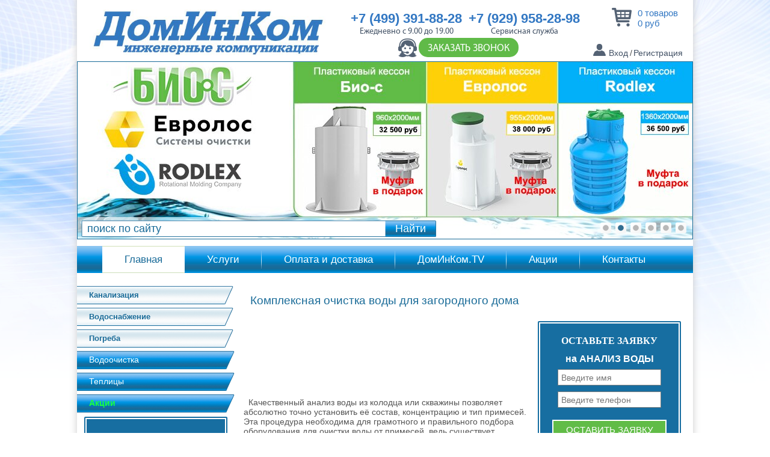

--- FILE ---
content_type: text/html; charset=utf-8
request_url: https://dominkom.ru/ochistka-vody-v-zagorodnom-dome.php
body_size: 55132
content:
<!DOCTYPE html>
<html>
<head>
  <meta charset="UTF-8">
  <meta name="viewport" content="width=device-width, maximum-scale=1">
  <title>Комплексная очистка воды для загородного дома</title>
  <link href="/bitrix/templates/base/css/jquery.jscrollpane.css" rel="stylesheet" type="text/css">
  <link href="/bitrix/templates/base/css/jquery.formstyler.css" rel="stylesheet">
  <link href="/bitrix/templates/base/js/plugins/bootstrap/css/bootstrap.min.css" rel="stylesheet">
  <link href="/bitrix/js/main/core/css/core.css?14858530405336" type="text/css" rel="stylesheet">
  <link href="/bitrix/templates/base/styles.css?154607378689678" type="text/css" data-template-style="true" rel="stylesheet">
  <link rel="stylesheet" href="/bitrix/templates/base/js/plugins/colorbox/colorbox.css" type="text/css" media="screen">
  <link rel="stylesheet" href="/bitrix/templates/base/css/lightbox.css" type="text/css" media="screen">
  <script type="text/javascript" src="/bitrix/templates/base/js/jquery-1.8.3.min.js"></script>
  <script type="text/javascript" src="/bitrix/templates/base/js/jcarousel.min.js"></script>
  <script type="text/javascript" src="/bitrix/templates/base/js/jquery.mousewheel.js"></script>
  <script type="text/javascript" src="/bitrix/templates/base/js/jquery.jscrollpane.min.js"></script>
  <script type="text/javascript" src="/bitrix/templates/base/js/jquery.maskedinput.min.js"></script>
  <script type="text/javascript" src="/bitrix/templates/base/js/jquery.formstyler.js"></script>
  <script type="text/javascript" src="/bitrix/templates/base/js/plugins/colorbox/jquery.colorbox-min.js"></script>
  <script type="text/javascript" src="/bitrix/templates/base/js/scripts.js"></script>
  <script type="text/javascript" src="/bitrix/templates/base/js/plugins/bootstrap/js/bootstrap.min.js"></script>
  <script type="text/javascript">
  if(!window.BX)window.BX={message:function(mess){if(typeof mess=='object') for(var i in mess) BX.message[i]=mess[i]; return true;}};
  </script>
  <script type="text/javascript">
  (window.BX||top.BX).message({'JS_CORE_LOADING':'Загрузка...','JS_CORE_NO_DATA':'- Нет данных -','JS_CORE_WINDOW_CLOSE':'Закрыть','JS_CORE_WINDOW_EXPAND':'Развернуть','JS_CORE_WINDOW_NARROW':'Свернуть в окно','JS_CORE_WINDOW_SAVE':'Сохранить','JS_CORE_WINDOW_CANCEL':'Отменить','JS_CORE_H':'ч','JS_CORE_M':'м','JS_CORE_S':'с','JSADM_AI_HIDE_EXTRA':'Скрыть лишние','JSADM_AI_ALL_NOTIF':'Показать все','JSADM_AUTH_REQ':'Требуется авторизация!','JS_CORE_WINDOW_AUTH':'Войти','JS_CORE_IMAGE_FULL':'Полный размер'});
  </script>
  <script type="text/javascript">
  (window.BX||top.BX).message({'LANGUAGE_ID':'ru','FORMAT_DATE':'DD.MM.YYYY','FORMAT_DATETIME':'DD.MM.YYYY HH:MI:SS','COOKIE_PREFIX':'BITRIX_SM','SERVER_TZ_OFFSET':'10800','SITE_ID':'s1','USER_ID':'','SERVER_TIME':'1509298189','USER_TZ_OFFSET':'0','USER_TZ_AUTO':'Y','bitrix_sessid':'e4804d9bbd52b412bc85ac4013b7f6f8'});
  </script>
  <script type="text/javascript" src="/bitrix/js/main/core/core.js?148585304197612"></script>
  <script type="text/javascript" src="/bitrix/js/main/core/core_ajax.js?148585304135278"></script>
  <script type="text/javascript" src="/bitrix/js/main/json/json2.min.js?14858530403467"></script>
  <script type="text/javascript" src="/bitrix/js/main/core/core_ls.js?148585304010330"></script>
  <script type="text/javascript" src="/bitrix/js/main/session.js?14858530413170"></script>
  <script type="text/javascript">
  bxSession.Expand(1440, 'e4804d9bbd52b412bc85ac4013b7f6f8', false, 'a7fef2bbcf025b0acfd2ecce5f590a47');
  </script>
  <script type="text/javascript">
  bxSession.Expand(1440, 'e4804d9bbd52b412bc85ac4013b7f6f8', false, 'a7fef2bbcf025b0acfd2ecce5f590a47');
  </script>
</head>
<body class="">
  <div id="wrapper">
    <div id="container" class="column">
      <div id="column" class="column">
        <div id="header">
          <div id="header_left">
            <div id="header_logo" class="inline">
              <a href="/">
              <p style="text-align: left;" class=""><img width="420" src="/aktsii/logo.jpg" height="89"><br></p></a>
            </div>
          </div>
          <div class="header-right">
            <div class="header-right__row header-right__row-1">
              <div class="header-phone">
                <div class="header-phone__item">
                  +7 (499) 391-88-28
                  <div class="header-phone__footer-text">
                    Ежедневно с 9.00 до 19.00
                  </div>
                </div>
                <div class="header-phone__item">
                  +7 (929) 958-28-98
                  <div class="header-phone__footer-text">
                    Сервисная служба
                  </div>
                </div>
              </div>
              <div class="header-cart-w">
                <div id="header_basket" class="panel1">
                  <a id="basket_show" href="/personal/basket/">
                  <div class="panel1_content inline">
                    <p><span id="basket_info_quantity">0</span> <span id="basket_info_quantity_word_ending">товаров</span></p>
                    <p><span id="basket_info_sum">0</span> руб</p>
                  </div></a>
                </div>
              </div>
            </div>
            <div class="header-right__row header-right__row-2">
              <div class="header-right-callback">
                <script type="text/javascript">

                CALLBACK_AJAX_PATH = '/bitrix/components/fler/callback.add/component.php';

                function CallbackADD()
                {
                var sError = '';
                if($('#call-back-form input[name=user_name]').val() == '')
                {
                sError += '<div>Ваше имя</div>';
                }
                if($('#call-back-form input[name=user_phone]').val() == '')
                {
                sError += '<div>Контактный телефон</div>';
                }

                if($('#call-back-form input[name="form_checkbox_AGREE_PERSONAL[]"]').prop('checked') == false)
                {
                sError += '<div>Вы должны дать согласие на обработку персональных данных</div>';
                }
                /*if($('#call-back-form input[name=captcha_word]').val() == '')
                {
                sError += '<br /> Код с картинки';
                }*/
                if(sError != '')
                {
                $('#callback_errors').html('<div class="mb10"><div>Вы не заполнили обязательные поля:</div>' + sError + '</div>');

                }
                else
                {
                $.ajax({
                type: "POST",
                url: CALLBACK_AJAX_PATH,
                dataType: "json",
                data: $('#call-back-form').serialize(),
                success: function(obj) {
                    if(obj['RESULT'] == 'OK')
                    {
                        $('.modal_win_form_table').html('<br/><p style="color:green;">Спасибо. Ваша заявка принята.</p><br />');
                        setTimeout(function() {
                            $('#call_order').hide();
                        }, 3000);
                    }
                    else
                    {
                        $('#callback_errors').html(obj['ERRORS']);
                    }
                }
                });
                }

                return false;
                }

                function updateCapchaForCallback()
                {
                $.ajax({
                type: "POST",
                url: '/update_capcha.php',
                dataType: "json",
                data: '',
                success: function(obj) {
                if(obj['new_capcha']) {
                    $('#capcha_sid_callback').val(obj['new_capcha']);
                    $('#capcha_img_callback').attr('src', '/bitrix/tools/captcha.php?captcha_sid=' + obj['new_capcha']);
                }
                }
                });
                }
                $(function(){
                $('#callback_btn').click(function(){
                CallbackADD();
                return false;
                });
                });
                </script>
                <div id="header_call" class="panel1">
                  <a onclick="popup('call_order')">
                  <div class="panel1_content inline">
                    <p><span>Заказать звонок</span></p>
                  </div></a>
                </div>
                <div id="call_order" class="modal_win">
                  <div class="modal_win_form">
                    <div class="modal_win_form_title">
                      <a onclick="popup('call_order')"></a> <span>Заказать обратный звонок</span>
                    </div>
                    <div class="modal_win_form_table">
                      <div id="callback_errors" class="fail_msg"></div>
                      <form id="call-back-form" method="post" action="#" name="call-back-form">
                        <input type="hidden" name="callback" value="callback_form">
                        <table style="width:100%; border:0; padding:3px;">
                          <tbody>
                            <tr>
                              <td><span>Ваше имя:</span></td>
                              <td><input type="text" name="user_name" value=""></td>
                            </tr>
                            <tr>
                              <td><span>Контактный телефон:</span></td>
                              <td><input type="text" name="user_phone" id="call_number"></td>
                            </tr>
                            <tr>
                              <td><span>Желаемое время звонка:</span></td>
                              <td><input type="text" name="user_time" id="call_time"></td>
                            </tr>
                            <tr>
                              <td colspan="2">
                                <div class="pfc-form-questions-item">
                                  <div class="form-label_w"></div>
                                  <div class="form-field_w pfc-form-questions-item-agree_personal">
                                    <input type="checkbox" checked="true" required="" id="4" name="form_checkbox_AGREE_PERSONAL[]"> <label for="4">Я даю своё согласие на <a href="/soglasie-na-obrabotku-personalnykh-dannykh/" target="_blank">обработку моих персональных данных</a>, в соответствии с Федеральным законом от 27.07.2006 года №152-ФЗ «О персональных данных», на условиях и для целей, определенных <a href="/politiki-konfidentsialnosti-internet-magazina/" target="_blank">Политикой конфиденциальности</a></label>
                                  </div>
                                </div>
                              </td>
                            </tr>
                            <tr>
                              <td></td>
                              <td><input id="callback_btn" type="submit" value="Отправить" class="button"></td>
                            </tr>
                          </tbody>
                        </table>
                      </form>
                    </div>
                  </div>
                </div>
              </div>
              <div class="header-right-auth">
                <div id="auth_box" style="float: left; width: 100px; padding: 0 0 0 6px; margin-top: -1px;">
                  <div id="header_authorization" class="sidebar_btn">
                    <div class="button">
                      <a id="open_auth_form" href="/auth/" style="text-decoration: none;">Вход</a> / <a href="/registration/" style="text-decoration: none;">Регистрация</a>
                    </div>
                  </div>
                  <div id="auth_form">
                    <form name="system_auth_form6zOYVN" method="post" target="_top" action="/ochistka-vody-v-zagorodnom-dome.php?login=yes" class="jclever" id="system_auth_form6zOYVN">
                      <input type="hidden" name="backurl" value="/ochistka-vody-v-zagorodnom-dome.php"> <input type="hidden" name="AUTH_FORM" value="Y"> <input type="hidden" name="TYPE" value="AUTH">
                      <dl class="webform mb10">
                        <dt class="field_name"><label for="user_login">E-mail:</label></dt>
                        <dd class="field"><input id="user_login" type="text" name="USER_LOGIN" value="" class="input"></dd>
                        <dt class="field_name"><label for="user_password">Пароль:</label></dt>
                        <dd class="field">
                          <input id="user_password" type="password" name="USER_PASSWORD" value="" class="input">
                          <div class="by_right">
                            <span class="sp_f" onclick="document.location.href='/auth/?forgot_password=yes&amp;backurl=%2Fochistka-vody-v-zagorodnom-dome.php';">Забыли пароль?</span>
                          </div>
                        </dd>
                      </dl>
                      <div>
                        <input type="submit" name="Authorize" class="button" value="Войти">
                      </div>
                    </form>
                  </div>
                </div>
              </div>
            </div>
          </div>
        </div>
        <div id="slider_area">
          <div id="slider" class="jcarousel">
            <ul class="jcarousel_items">
              <li class="jcarousel_item">
                <a href="/aktsii/septik-topas-pod-klyuch.php"><img src="/upload/iblock/e52/%D0%A2%D0%BE%D0%BF%D0%B0%D1%81%20%D0%BF%D0%BE%D0%B4%20%D0%BA%D0%BB%D1%8E%D1%87%201022.jpg" alt='Топас под ключ' width="1022" height="294"></a>
              </li>
              <li class="jcarousel_item">
                <a href="/catalog/kessony-dlya-skvazhin/"><img src="/upload/iblock/274/%D0%BA%D0%B5%D1%81%D1%81%D0%BE%D0%BD%20%D0%B1%D0%B0%D0%BD%D0%BD%D0%B5%D1%80%201022%20rodlex%20evrolos%20bios.jpg" alt='Пластиковые кессоны' width="1022" height="294"></a>
              </li>
              <li class="jcarousel_item">
                <a href="/aktsii/yunilos-pod-klyuch.php"><img src="/upload/iblock/01e/%D0%AE%D0%BD%D0%B8%D0%BB%D0%BE%D1%81%20%D0%BF%D0%BE%D0%B4%20%D0%BA%D0%BB%D1%8E%D1%87%201022.jpg" alt='ЮНИЛОС под ключ' width="1022" height="294"></a>
              </li>
              <li class="jcarousel_item">
                <a href="/aktsii/"><img src="/upload/iblock/7da/gif_gotovaya_2.gif" alt='Выезд специалиста бесплатно' width="1022" height="294"></a>
              </li>
              <li class="jcarousel_item">
                <a href="/aktsii/evrobion-pod-klyuch.php"><img src="/upload/iblock/743/%D0%95%D0%B2%D1%80%D0%BE%D0%B1%D0%B8%D0%BE%D0%BD%20%D0%BF%D0%BE%D0%B4%20%D0%BA%D0%BB%D1%8E%D1%87%201022.jpg" alt='Евробион Под ключ' width="1022" height="294"></a>
              </li>
              <li class="jcarousel_item">
                <a href="/aktsii/bio-s-pod-klyuch.php"><img src="/upload/iblock/8ea/%D0%B1%D0%B8%D0%BE-%D1%81%20%D0%BF%D0%BE%D0%B4%20%D0%BA%D0%BB%D1%8E%D1%87%20%D0%B1%D0%B0%D0%BD%D0%BD%D0%B5%D1%80%201022.jpg" alt='БИО-С Под ключ' width="1022" height="294"></a>
              </li>
            </ul>
            <div class="jcarousel-pagination"></div>
          </div>
        </div>
        <div id="searching">
          <div id="searching_box">
            <form action="/search/">
              <div id="searching_submit">
                <input name="s" type="submit" value="Найти">
              </div>
              <div id="searching_field">
                <input type="text" name="q" placeholder="поиск по сайту">
              </div>
            </form>
          </div>
        </div>
        <div id="additional_menu">
          <div id="additional_menu_tabs">
            <ul class="tabs">
              <li>
                <a href="/" class="additional_menu_tab current">Главная</a>
              </li>
              <li>
                <a class="additional_menu_tab" href="/services/">Услуги</a>
                <ul class="tabs">
                  <li>
                    <a class="additional_menu_tab" href="/aktsii/">Акции</a>
                  </li>
                  <li>
                    <a class="additional_menu_tab" href="/services/montazh-septikov.php/">Монтаж Септиков</a>
                  </li>
                  <li>
                    <a class="additional_menu_tab" href="/services/obsluzhivanie-septikov.php/">Обслуживание Септиков</a>
                  </li>
                  <li>
                    <a class="additional_menu_tab" href="/services/montazh-kessona-dlya-skvazhiny/">Монтаж кессона</a>
                  </li>
                  <li>
                    <a class="additional_menu_tab" href="/aktsii/plastikovyy-kesson-pod-klyuch-.php/">Обустройство скважин</a>
                  </li>
                  <li>
                    <a class="additional_menu_tab" href="/aktsii/podvod-vody-iz-kolodtsa-pod-klyuch.php/">Вода из колодца</a>
                  </li>
                  <li>
                    <a class="additional_menu_tab current" href="/ochistka-vody-v-zagorodnom-dome.php/">Водоочистка</a>
                  </li>
                  <li>
                    <a class="additional_menu_tab" href="/catalog/plastikovyy-pogreb/">Монтаж погреба</a>
                  </li>
                  <li>
                    <a class="additional_menu_tab" href="/teplitsy/">Монтаж теплиц</a>
                  </li>
                  <li>
                    <a class="additional_menu_tab" href="/services/remont-kompressorov/">Ремонт компрессоров</a>
                  </li>
                  <li>
                    <a class="additional_menu_tab" href="/services/almaznoe-burenie/">Алмазное бурение</a>
                  </li>
                </ul>
              </li>
              <li>
                <a class="additional_menu_tab" href="/payment/">Оплата и доставка</a>
              </li>
              <li>
                <a class="additional_menu_tab" href="/our-works/">ДомИнКом.TV</a>
              </li>
              <li>
                <a class="additional_menu_tab" href="/aktsii/">Акции</a>
              </li>
              <li>
                <a class="additional_menu_tab" href="/contacts/">Контакты</a>
              </li>
            </ul>
          </div>
        </div>
        <div id="content">
          <div id="content_container">
            <div id="sidebar">
              <div class="vertical_menu">
                <div class="vertical_menu_item">
                  <div class="vertical_menu_item_title">
                    <span class="vertical_menu_item_title_text">Канализация</span>
                  </div>
                  <div class="vertical_menu_item_submenu">
                    <ul>
                      <li>
                        <a href="/catalog/septiki-uosv/">Септики</a>
                        <ul>
                          <li>
                            <a href="/catalog/septiki-uosv/bio-s/">БИО-С</a>
                          </li>
                          <li>
                            <a href="/catalog/septiki-uosv/bioksi/">БИОКСИ</a>
                          </li>
                          <li>
                            <a href="/catalog/septiki-uosv/evrobion/">ЕВРОБИОН</a>
                          </li>
                          <li>
                            <a href="/catalog/septiki-uosv/evrolos/">ЕВРОЛОС</a>
                          </li>
                          <li>
                            <a href="/catalog/septiki-uosv/topol-eko/">ТОПАС</a>
                          </li>
                          <li>
                            <a href="/catalog/septiki-uosv/eko-grand/">ЭКО-ГРАНД</a>
                          </li>
                          <li>
                            <a href="/catalog/septiki-uosv/sbm-grupp/">ЮНИЛОС</a>
                          </li>
                        </ul>
                      </li>
                      <li>
                        <a href="/catalog/kompressory/">Компрессоры для септиков</a>
                        <ul>
                          <li>
                            <a href="/catalog/kompressory/airmac/">AIRMAC</a>
                          </li>
                          <li>
                            <a href="/catalog/kompressory/hiblow/">HIBLOW</a>
                          </li>
                          <li>
                            <a href="/catalog/kompressory/secoh-sangyo-co-ltd/">SECOH</a>
                          </li>
                          <li>
                            <a href="/catalog/kompressory/thomas/">THOMAS</a>
                          </li>
                        </ul>
                      </li>
                      <li>
                        <a href="/catalog/pogruzhnye-nasosy/">Дренажные и фекальные насосы</a>
                        <ul>
                          <li>
                            <a href="/catalog/pogruzhnye-nasosy/al-ko/">AL-KO</a>
                          </li>
                          <li>
                            <a href="/catalog/pogruzhnye-nasosy/dab/">DAB</a>
                          </li>
                          <li>
                            <a href="/catalog/pogruzhnye-nasosy/dzhileks/">ДЖИЛЕКС</a>
                          </li>
                        </ul>
                      </li>
                      <li>
                        <a href="/catalog/zhirouloviteli/">Жироуловители</a>
                        <ul>
                          <li>
                            <a href="/catalog/zhirouloviteli/sbm-grupp/">ЮНИЛОС</a>
                          </li>
                        </ul>
                      </li>
                      <li>
                        <a href="/catalog/biopreparaty/">Биопрепараты</a>
                        <ul>
                          <li>
                            <a href="/catalog/biopreparaty/zhivye-bakterii/">Живые Бактерии</a>
                          </li>
                          <li>
                            <a href="/catalog/biopreparaty/bioforce/">BIOFORCE</a>
                          </li>
                          <li>
                            <a href="/catalog/biopreparaty/sbm-grupp-2/">UNIBAC</a>
                          </li>
                        </ul>
                      </li>
                      <li>
                        <a href="/catalog/komplektuyushchie-i-zapchasti/">Комплектующие и запчасти</a>
                        <ul>
                          <li>
                            <a href="/catalog/komplektuyushchie-i-zapchasti/secoh-sangyo-co-ltd/">SECOH</a>
                          </li>
                          <li>
                            <a href="/catalog/komplektuyushchie-i-zapchasti/evrobion/">ЕВРОБИОН</a>
                          </li>
                          <li>
                            <a href="/catalog/komplektuyushchie-i-zapchasti/topol-eko/">ТОПАС</a>
                          </li>
                          <li>
                            <a href="/catalog/komplektuyushchie-i-zapchasti/sbm-grupp/">ЮНИЛОС</a>
                          </li>
                          <li>
                            <a href="/catalog/komplektuyushchie-i-zapchasti/hiblow/">HIBLOW</a>
                          </li>
                          <li>
                            <a href="/catalog/komplektuyushchie-i-zapchasti/airmac/">AIRMAC</a>
                          </li>
                          <li>
                            <a href="/catalog/komplektuyushchie-i-zapchasti/thomas/">THOMAS</a>
                          </li>
                          <li>
                            <a href="/catalog/komplektuyushchie-i-zapchasti/rfs/">RFS</a>
                          </li>
                          <li>
                            <a href="/catalog/komplektuyushchie-i-zapchasti/mivalt/">MIVALT</a>
                          </li>
                          <li>
                            <a href="/catalog/komplektuyushchie-i-zapchasti/sirai/">SIRAI</a>
                          </li>
                        </ul>
                      </li>
                      <li>
                        <a href="/catalog/aeratory/">Аэраторы</a>
                        <ul>
                          <li>
                            <a href="/catalog/aeratory/hydrig/">HYDRIG</a>
                          </li>
                        </ul>
                      </li>
                      <li>
                        <a href="/catalog/svarka-plastika/">Сварка пластика</a>
                        <ul>
                          <li>
                            <a href="/catalog/svarka-plastika/rayma/">RAYMA</a>
                          </li>
                        </ul>
                      </li>
                    </ul>
                  </div>
                </div>
                <div class="vertical_menu_item">
                  <div class="vertical_menu_item_title">
                    <span class="vertical_menu_item_title_text">Водоснабжение</span>
                  </div>
                  <div class="vertical_menu_item_submenu">
                    <ul>
                      <li>
                        <a href="/catalog/kessony-dlya-skvazhin/">Кессоны для скважин</a>
                        <ul>
                          <li>
                            <a href="/catalog/kessony-dlya-skvazhin/rodlex/">RODLEX</a>
                          </li>
                          <li>
                            <a href="/catalog/kessony-dlya-skvazhin/metallicheskiy-kesson/">Металлический кессон</a>
                          </li>
                          <li>
                            <a href="/catalog/kessony-dlya-skvazhin/plastikovyy-kesson/">БИО-С</a>
                          </li>
                          <li>
                            <a href="/catalog/kessony-dlya-skvazhin/evrolos/">ЕВРОЛОС</a>
                          </li>
                        </ul>
                      </li>
                      <li>
                        <a href="/catalog/skvazhinnye-nasosy/">Скважинные насосы</a>
                        <ul>
                          <li>
                            <a href="/catalog/skvazhinnye-nasosy/al-ko/">AL-KO</a>
                          </li>
                          <li>
                            <a href="/catalog/skvazhinnye-nasosy/BELAMOS/">BELAMOS</a>
                          </li>
                          <li>
                            <a href="/catalog/skvazhinnye-nasosy/dab/">DAB</a>
                          </li>
                          <li>
                            <a href="/catalog/skvazhinnye-nasosy/grundfos/">GRUNDFOS</a>
                          </li>
                          <li>
                            <a href="/catalog/skvazhinnye-nasosy/dzhileks/">ДЖИЛЕКС</a>
                          </li>
                        </ul>
                      </li>
                      <li>
                        <a href="/catalog/ogolovki-dlya-skvazhin/">Оголовки для скважин</a>
                        <ul>
                          <li>
                            <a href="/catalog/ogolovki-dlya-skvazhin/dzhileks/">ДЖИЛЕКС</a>
                          </li>
                        </ul>
                      </li>
                      <li>
                        <a href="/catalog/gidroakkumulyatory/">Гидроаккумуляторы</a>
                        <ul>
                          <li>
                            <a href="/catalog/gidroakkumulyatory/BELAMOS/">BELAMOS</a>
                          </li>
                          <li>
                            <a href="/catalog/gidroakkumulyatory/aquasystem/">AQUASYSTEM</a>
                          </li>
                          <li>
                            <a href="/catalog/gidroakkumulyatory/wester/">WESTER</a>
                          </li>
                          <li>
                            <a href="/catalog/gidroakkumulyatory/dzhileks/">ДЖИЛЕКС</a>
                          </li>
                        </ul>
                      </li>
                      <li>
                        <a href="/catalog/kolodeznye-nasosy/">Колодезные насосы</a>
                        <ul>
                          <li>
                            <a href="/catalog/kolodeznye-nasosy/al-ko/">AL-KO</a>
                          </li>
                          <li>
                            <a href="/catalog/kolodeznye-nasosy/dab/">DAB</a>
                          </li>
                          <li>
                            <a href="/catalog/kolodeznye-nasosy/grundfos/">GRUNDFOS</a>
                          </li>
                          <li>
                            <a href="/catalog/kolodeznye-nasosy/dzhileks/">ДЖИЛЕКС</a>
                          </li>
                        </ul>
                      </li>
                      <li>
                        <a href="/catalog/nasosnye-stantsii/">Насосные станции</a>
                        <ul>
                          <li>
                            <a href="/catalog/nasosnye-stantsii/al-ko/">AL-KO</a>
                          </li>
                          <li>
                            <a href="/catalog/nasosnye-stantsii/dab/">DAB</a>
                          </li>
                          <li>
                            <a href="/catalog/nasosnye-stantsii/grundfos/">GRUNDFOS</a>
                          </li>
                          <li>
                            <a href="/catalog/nasosnye-stantsii/dzhileks/">ДЖИЛЕКС</a>
                          </li>
                        </ul>
                      </li>
                      <li>
                        <a href="/catalog/vodonagrevateli/">Водонагреватели</a>
                        <ul>
                          <li>
                            <a href="/catalog/vodonagrevateli/thermex/">THERMEX</a>
                          </li>
                        </ul>
                      </li>
                      <li>
                        <a href="/catalog/armatura/">Автоматика и арматура</a>
                        <ul>
                          <li>
                            <a href="/catalog/armatura/dab/">DAB</a>
                          </li>
                          <li>
                            <a href="/catalog/armatura/dzhileks/">ДЖИЛЕКС</a>
                          </li>
                          <li>
                            <a href="/catalog/armatura/grundfos/">GRUNDFOS</a>
                          </li>
                          <li>
                            <a href="/catalog/armatura/al-ko/">AL-KO</a>
                          </li>
                          <li>
                            <a href="/catalog/armatura/dah/">DAH</a>
                          </li>
                        </ul>
                      </li>
                    </ul>
                  </div>
                </div>
                <div class="vertical_menu_item">
                  <div class="vertical_menu_item_title">
                    <span class="vertical_menu_item_title_text">Погреба</span>
                  </div>
                  <div class="vertical_menu_item_submenu">
                    <ul>
                      <li>
                        <a href="/catalog/plastikovyy-pogreb/">Пластиковые погреба</a>
                        <ul>
                          <li>
                            <a href="/catalog/plastikovyy-pogreb/tortilla/">Тортилла</a>
                          </li>
                          <li>
                            <a href="/catalog/plastikovyy-pogreb/bio-s/">БИО-С</a>
                          </li>
                          <li>
                            <a href="/catalog/plastikovyy-pogreb/topol-eco/">ТОПОЛ-ЭКО</a>
                          </li>
                        </ul>
                      </li>
                    </ul>
                  </div>
                </div>
              </div><a class="sidebar_btn" href="/ochistka-vody-v-zagorodnom-dome.php">Водоочистка</a> <a class="sidebar_btn" href="/teplitsy/">Теплицы</a> <a class="sidebar_btn" href="/aktsii/">
              <p style="color: #1cff3f; font-weight: bold;">Акции</p></a>
              <div style="margin-left: -2px; border: 6px solid white; border-style: double; border-radius: 4px; margin-top:0px; width: 210px; padding-top: 20px; /* padding-bottom: 20px; */ margin-bottom: 0px;" class="btn-f1" id="btn-f1">
                <div class="btn-2f">
                  Оставьте заявку
                </div>
                <div style="/* font-weight: bold; */ font-size: 16px; text-align: center; color: #fff;">
                  на БЕСПЛАТНЫЙ выезд специалиста
                </div>
                <div class="feedback-form">
                  <form enctype="multipart/form-data" method="post" action="#btn-f1">
                    <div style="text-align: center;">
                      <div style="padding: 8px 0 0 0;">
                        <input type="text" value="" style="width: 160px;/* padding-left: 10px; */background: white;height: 25px;" placeholder="Введите имя" name="p_title" class="form">
                      </div>
                      <div style="padding: 10px 0 10px 0;">
                        <input type="text" value="" style="width: 160px;/* padding-left: 10px; */background: white;height: 25px;" placeholder="Введите телефон" name="user_f_1" class="form">
                      </div>
                    </div>
                    <div class="banner__buttons" style="text-align: center; padding: 5px 0px 5px 0;">
                      <input type="hidden" value="931af583573227f0220bc568c65ce104" name="pl_plugin_ident"> <input type="submit" name="but-vyezd" value="Оставить заявку" style="cursor:pointer;" class="btn-3f">
                    </div>
                    <div class="pfc-form-questions-item">
                      <div class="form-label_w"></div>
                      <div class="form-field_w pfc-form-questions-item-agree_personal">
                        <input type="checkbox" checked="true" required="" id="agree-personal-checkbox" name="form_checkbox_AGREE_PERSONAL[]"> <span for="agree-personal-checkbox"><span style="font-size: 7pt;">Я даю своё согласие на</span> <a href="/soglasie-na-obrabotku-personalnykh-dannykh/" target="_blank"><span style="font-size: 8pt;">обработку моих персональных данных</span></a><span style="font-size: 7pt;">, в соответствии с Федеральным законом от 27.07.2006 года №152-ФЗ «О персональных данных», на условиях и для целей, определенных</span> <a href="/politiki-konfidentsialnosti-internet-magazina/" target="_blank"><span style="font-size: 7pt;">Политикой конфиденциальности</span></a></span>
                      </div>
                    </div>
                  </form>
                </div>
              </div>
              <div style="padding-bottom: 12px;">
                <a href="/aktsii/"><img width="238" alt="Акции на септики" src="/aktsii/septiki_glav.jpg" title="Акции на септики под ключ"></a> <a href="/aktsii/plastikovyy-kesson-pod-klyuch-.php"><img width="238" alt="Обустройство скважины пластиковым кессоном и скважинным насосом под ключ" src="/aktsii/kesson_glav.gif" title="Обустройство скважины пластиковым кессоном и скважинным насосом под ключ"></a> <a href="/aktsii/podvod-vody-iz-kolodtsa-pod-klyuch.php"><img width="238" alt="Подвод воды из колодца под ключ" src="/aktsii/kolodec_glav.gif" title="Подвод воды из колодца под ключ"></a> <a href="/catalog/plastikovyy-pogreb/"><img width="238" alt="Купить пластиковый погреб с монтажом под ключ" src="/aktsii/pogreb_glav.jpg" title="Купить пластиковый погреб с монтажом под ключ"></a><br>
              </div><br>
            </div>
            <div id="mainbar">
              <div class="title-main">
                <h1>Комплексная очистка воды для загородного дома</h1>
              </div>
              <table>
                <tbody>
                  <tr>
                    <td><span style="color: #555555;"><img width="480" src="/aktsii/analiz_vodi2.png" height="90"><br></span> <span style="color: #555555;">&nbsp; Качественный анализ воды из колодца или скважины позволяет абсолютно точно установить её состав, концентрацию и тип примесей. Эта процедура необходима для грамотного и правильного подбора оборудования для очистки воды от примесей, ведь существует множество приспособлений и каждый фильтр улавливает определенные типы примесей. Без анализа воды, подобрать оборудование крайне сложно.<br></span> <span style="color: #555555;"><a target="_blank" href="/analiz-vody-iz-kolodtsa-i-skvazhiny.php">Анализ воды из скважины</a> - 3600 р.<br style="color: #525252;">
                    <span style="color: #525252;"><a target="_blank" href="/analiz-vody-iz-kolodtsa-i-skvazhiny.php">Анализ воды из колодца</a> - 5400 р.</span><br></span><br></td>
                    <td>
                      <div style="margin-left: -2px; border: 6px solid white; border-style: double; border-radius: 4px; margin-top:0px; width: 210px; padding-top: 20px; /* padding-bottom: 20px; */ margin-bottom: 0px;" class="btn-f1" id="btn-f1">
                        <div class="btn-2f">
                          Оставьте заявку
                        </div>
                        <div style="/* font-weight: bold; */ font-size: 16px; text-align: center; color: #fff;">
                          <b>на АНАЛИЗ ВОДЫ</b>
                        </div>
                        <div class="feedback-form">
                          <form enctype="multipart/form-data" method="post" action="#btn-f1">
                            <div style="text-align: center;">
                              <div style="padding: 8px 0 0 0;">
                                <input type="text" value="" style="width: 160px;/* padding-left: 10px; */background: white;height: 25px;" placeholder="Введите имя" name="p_title" class="form">
                              </div>
                              <div style="padding: 10px 0 10px 0;">
                                <input type="text" value="" style="width: 160px;/* padding-left: 10px; */background: white;height: 25px;" placeholder="Введите телефон" name="user_f_1" class="form">
                              </div>
                            </div>
                            <div class="banner__buttons" style="text-align: center; padding: 5px 0px 5px 0;">
                              <input type="hidden" value="931af583573227f0220bc568c65ce104" name="pl_plugin_ident"> <input type="submit" name="but-vyezd" value="Оставить заявку" style="cursor:pointer;" class="btn-3f">
                            </div>
                            <div class="pfc-form-questions-item">
                              <div class="form-label_w"></div>
                              <div class="form-field_w pfc-form-questions-item-agree_personal">
                                <input type="checkbox" checked="true" required="" id="agree-personal-checkbox" name="form_checkbox_AGREE_PERSONAL[]"> <span for="agree-personal-checkbox"><span style="font-size: 7pt;">Я даю своё согласие на</span> <a href="/soglasie-na-obrabotku-personalnykh-dannykh/" target="_blank"><span style="font-size: 8pt;">обработку моих персональных данных</span></a><span style="font-size: 7pt;">, в соответствии с Федеральным законом от 27.07.2006 года №152-ФЗ «О персональных данных», на условиях и для целей, определенных</span> <a href="/politiki-konfidentsialnosti-internet-magazina/" target="_blank"><span style="font-size: 7pt;">Политикой конфиденциальности</span></a></span>
                              </div>
                            </div>
                          </form>
                        </div>
                      </div>
                    </td>
                  </tr>
                </tbody>
              </table>&nbsp; После анализа воды наши инженеры подберут для Вас необходимое оборудование, а также смогут сделать профессиональный монтаж в любой удобный для Вас день.&nbsp;<br>
              <img width="298" src="/aktsii/img-21.jpg" height="324" align="left"><span style="color: #444444;">&nbsp; Выбор фильтра для дачи и загородного дома, начинается с анализа воды и&nbsp;определения её&nbsp;химического состава.<br></span> &nbsp;<br>
              &nbsp;<span style="color: #444444;">Выявляются характеристики Вашей воды для скважины, колодца или поселкового&nbsp;водопровода.П</span><span style="color: #444444;">роцесс очистки воды на</span> <b style="color: #444444;"></b><span style="color: #444444;">даче</span><span style="color: #444444;">&nbsp;не &nbsp;отличается от коттеджной водоподготовки. В процессе эксплуатации системы существуют лишь некоторые нюансы которые необходимо учесть при подборе нужного оборудования, а именно сезонное или постоянное проживание, мощность локально-очистных систем, пространство для монтажа оборудования.</span><br>
              &nbsp;<br>
              &nbsp;Основная проблема на садовых участках - это вода с большим содержанием железа и жесткость. У небольших скважин или неглубоких колодцев существует ещё проблема микробиологических загрязнений, особенно остро встает эта проблема в весенние и осенние сезоны, так-как источники водоснабжения резко наполняются талыми и дождевыми водами.<span style="color: #444444;"><br></span><br>
              <br>
              <br>
              <br>
              <b><span style="font-size: 14pt; color: #005b7e;"><b style="color: #525252;"><span style="color: #005b7e;"><img width="158" src="/aktsii/aeratsiya_osadochnik_universalnyy.jpg" height="169" align="right" title="Рисунок: /aktsii/aeratsiya_osadochnik_universalnyy.jpg"></span></b>Очистка скважинной воды от железа.<br></span></b> &nbsp; В последние годы качество воды в загородных домах значительно снизилось. И в некоторых случаях такая вода не пригодна для использования, и её необходимо фильтровать. Часто вода имеет большое содержание примесей железа, которые мешают пользоваться водой для приготовления пищи и питья.&nbsp;<span style="color: #444444;">Фильтры для очистки воды от железа из скважины помогают справиться с этой проблемой.<br></span> &nbsp;Наши специалисты подберут для Вас оптимальный вариант для очистки воды.<br>
              <br>
              <br>
              <span style="color: #005b7e;"><b><span style="font-size: 14pt;"><br></span></b></span> <span style="color: #005b7e;"><b><span style="font-size: 14pt;"><img width="100" src="/aktsii/cee5368f038f40389bd7a5a555f213c4.jpg" height="217" align="left" title="Рисунок: /aktsii/cee5368f038f40389bd7a5a555f213c4.jpg" style="color: #444444;">Умягчение воды<br></span></b></span> &nbsp;Данные системы очень эффективно снижают жесткость воды.<span style="color: #555555;">Принцип действия - удаляет из воды соли жесткости&nbsp;</span><br style="color: #555555;">
              <span style="color: #555555;">методом натрий-катионирования.</span><span style="color: #555555;">Предотвращает образование накипи на сантехнических&nbsp;</span><br style="color: #555555;">
              <span style="color: #555555;">и водонагревательных приборах.</span><span style="color: #555555;">Экономит моющие средства. Делает воду мягкой и приятной в использовании.<br></span> &nbsp;<span style="color: #555555;">Суть механизма: химические вещества из воды замещают катионы натрия в узлах ионообменной смолы. Таким образом, происходит умягчение воды (обмен катионов кальция и магния на катионы натрия).Поскольку регенерация фильтров умягчения происходит в насыщенном растворе поваренной соли (обратный процесс ионнообмена), то расчет и проектировка данного фильтра.<br>
              <br>
              <br>
              <br></span> <iframe title="Водоочистка внутри пластикового кессона" width="350" height="250" src="//www.youtube.com/embed/lqEIsOS5Y9A?feature=oembed" frameborder="0" allowfullscreen></iframe>
              <table>
                <tbody>
                  <tr>
                    <td>
                      <a rel="simplebox_group" href="/aktsii/2017-05-15%2012-28-33.JPG"><img width="154" alt="Водоочистка внутри пластикового кессона" src="/aktsii/2017-05-15%2012-28-33.JPG" height="115" title="Водоочистка внутри пластикового кессона"></a>
                    </td>
                  </tr>
                </tbody>
              </table>
              <script type="text/javascript" src="/aktsii/simplebox/simplebox_util.js"></script> 
              <script type="text/javascript">


              (function(){
              var boxes=[],els,i,l;
              if(document.querySelectorAll){
              els=document.querySelectorAll('a[rel=simplebox]');   
              Box.getStyles('simplebox_css','/aktsii/simplebox/simplebox.css');
              Box.getScripts('simplebox_js','/aktsii/simplebox/simplebox.js',function(){
              simplebox.init();
              for(i=0,l=els.length;i<l;++i)
              simplebox.start(els[i]);
              simplebox.start('a[rel=simplebox_group]');
              });
              }
              })();
              </script>
            </div>
          </div>
        </div>
      </div>
    </div>
    <div id="footer">
      <div id="footer_column" class="column">
        <div id="footer_blocks">
          <div class="footer_url">
            <a href="/catalog/septiki-uosv/bio-s/">Био-с</a> | <a href="/catalog/septiki-uosv/sbm-grupp/">Юнилос</a> | <a href="/catalog/septiki-uosv/evrolos/">Евролос</a> | <a href="/catalog/septiki-uosv/topol-eko/">Топас</a> | <a href="/catalog/septiki-uosv/eko-grand/">Эко-гранд</a> | <a href="/catalog/septiki-uosv/evrobion/">Евробион</a> | <a href="/catalog/septiki-uosv/bioksi/">Биокси</a> | <a href="/catalog/kompressory/">Компрессоры для септиков</a> | <a href="/catalog/biopreparaty/">Биопрепараты</a> | <a href="/catalog/kessony-dlya-skvazhin/">Кессоны</a> | <a href="/ochistka-vody-v-zagorodnom-dome.php">Водоочистка</a> | <a href="/catalog/plastikovyy-pogreb/">Пластиковый погреб</a> | <a href="/teplitsy/">Теплицы</a>
          </div>
        </div>
        <div id="footer_copyrights" class="inline">
          <span style="font-size: 9pt; color: #000000;"><b></b></span><span style="font-size: 9pt; color: #000000;"><b><span style="color: #ffffff;">Copyright © 2008-2017</span></b></span><span style="color: #000000; font-size: 9pt;"><br>
          <span style="color: #ffffff;"></span></span><span style="color: #000000; font-size: 9pt;"><b><span style="color: #000000;"><span style="color: #ffffff;">ДомИнКом - инженерные коммуникации</span><br></span></b></span> <span style="color: #000000; font-size: 9pt;"><b><span style="color: #000000;"><br></span></b></span> <img width="35" src="/new-folder/master-50x30.png" height="21">&nbsp;&nbsp;<img width="35" src="/new-folder/maestro-50x30.png" height="21">&nbsp;&nbsp;<img width="35" src="/new-folder/sberbank-50x30.png" height="21">&nbsp;&nbsp;<img width="35" src="/new-folder/visa-50x30.png" height="21">&nbsp;&nbsp;<img width="35" src="/new-folder/yandex-50x30.png" height="21"><span style="color: #000000; font-size: 9pt;"><br>
          <span style="color: #000000;"></span> <span style="color: #000000;"></span></span> <span style="color: #000000;"></span><span style="color: #000000; font-size: 9pt;"><span style="color: #000000;"><br></span></span><br>
        </div>
        <div id="footer_numbers" class="inline">
          <p style="text-align: center;"></p>
          <p style="text-align: left;"></p>
          <p style="text-align: center;"><b><span style="font-size: 12pt; color: #000000;"><br></span></b></p>
          <p style="text-align: center;"><b><span style="font-size: 12pt; color: #ffffff;">+7 (499) 391-88-28</span></b> <span style="color: #ffffff;"></span></p><span style="color: #ffffff;"></span>
          <p style="text-align: center;"><br></p>
          <p style="text-align: center;"></p>
        </div>
        <div id="footer_address" class="inline">
          <br>
          &nbsp; &nbsp; &nbsp; &nbsp; &nbsp; &nbsp; &nbsp; &nbsp; &nbsp;<b><img width="30" src="/aktsii/YouTube_social_media_corporate_logo_icon-icons.com_67682.png" height="30" align="middle">&nbsp;&nbsp;</b><b><img width="30" src="/aktsii/instagram.png" height="30" align="middle"></b>
        </div>
        <div id="footer_metrics" class="inline">
          <noscript>
          <div></div></noscript>
        </div>
        <div class="fz152-footer">
          Работая с этим сайтом, вы даете свое согласие на использование файлов cookie.<br>
          Это необходимо для нормального функционирования сайта и анализа трафика. <a href="/politiki-konfidentsialnosti-internet-magazina/">Подробнее.</a>
        </div>
      </div>
    </div>
  </div>
  <div class="popup-forms-w form-w">
    <div class="popup-forms-content-form"></div>
    <div class="popup-forms-content-close" onclick="removeFormFromPopup();"></div>
  </div>
  <div class="popup-forms-w-overlay" onclick="removeFormFromPopup();" style="display: none;"></div>
  <div id="popup-basket" class="modal fade" role="dialog">
    <div class="modal-dialog">
      <div class="modal-content">
        <div class="modal-header">
          <button type="button" class="close" data-dismiss="modal">&times;</button>
          <h4 class="modal-title">Товар добавлен в корзину!</h4>
        </div>
        <div class="modal-body"></div>
        <div class="modal-footer">
          <button type="button" class="btn btn-default" data-dismiss="modal">Продолжить покупки</button> <button type="button" class="btn btn-primary btn-popup-order">Оформить заказ</button>
        </div>
      </div>
    </div>
  </div>
  <script type='text/javascript'>
  (function(){ var widget_id = 'JrBpi1Ja62';var d=document;var w=window;function l(){
  var s = document.createElement('script'); s.type = 'text/javascript'; s.async = true; s.src = '//code.jivosite.com/script/widget/'+widget_id; var ss = document.getElementsByTagName('script')[0]; ss.parentNode.insertBefore(s, ss);}if(d.readyState=='complete'){l();}else{if(w.attachEvent){w.attachEvent('onload',l);}else{w.addEventListener('load',l,false);}}})();
  </script>
</body>
</html>


--- FILE ---
content_type: text/css; charset=
request_url: https://dominkom.ru/bitrix/templates/base/styles.css?154607378689678
body_size: 89705
content:
@font-face {
    font-family: 'MyriadPro-Regular';
    src: url('fonts/MyriadPro-Regular/MyriadPro-Regular.eot?#iefix') format('embedded-opentype'),
    url('fonts/MyriadPro-Regular/MyriadPro-Regular.otf') format('opentype'),
    url('fonts/MyriadPro-Regular/MyriadPro-Regular.woff') format('woff'),
    url('fonts/MyriadPro-Regular/MyriadPro-Regular.ttf') format('truetype'),
    url('fonts/MyriadPro-Regular/MyriadPro-Regular.svg#MyriadPro-Regular') format('svg');
    font-weight: normal;
    font-style: normal;
}

html, body {
    width: 100%;
    height: 100%;
    margin: 0px;
    padding: 0px;
    background: #FFF;
    font-family: arial, verdana, sans-serif;
    font-size: 14px;
    color: #525252;
    word-wrap: break-word;
}

img, p, span, a, ul, li, form, input, select, textarea {
    margin: 0px;
    padding: 0px;
}

img {
    border: none;
}

a {
    color: #196B98;
    text-decoration: none;
    cursor: pointer;
}

input, select, textarea {
    outline: none;
}

.column {
    width: 1024px;
    margin: 0 auto;
}

.inline {
    float: left;
}

.clear {
    clear: both;
}

#wrapper {
    min-width: 1024px;
    min-height: 100%;
    height: auto !important;
    height: 100%;
    background: url(/images/bg.png) no-repeat top center; /*background:url(/images/bg.jpg) center repeat;*/
}

#container {
    margin-top: -135px;
}

#column {
    position: relative;
    background: #FFFFFF;
    box-shadow: 0px 0px 12px #CCCCCC;
    padding: 135px 0px 0px 0px;
}

#header {
    height: 100px;
    background: #FFFFFF;
    position: relative;
    padding-bottom: 2px;
}

#header_left {
    float: left;
    margin: 5px 0 0;
    width: 450px;
}

#header_center {
    float: left;
    margin: 10px 0 0;
    position: relative;
    width: 180px;
}

#header_address {
    font-size: 13px;
    font-weight: bold;
    left: 635px;
    line-height: 19px;
    margin: 10px 0 0;
    position: absolute;
    top: 0px;
    width: 200px;
}

#header_right {
    float: right;
    margin: 18px 0 0 20px;
    width: 360px;
}

#header_logo {
    height: 79px;
    margin: 0px 0px 0px 10px;
}

#header_menu {
    height: 35px;
    margin: 9px 0 0 12px;
    background: url(/images/bg_header_menu.png) repeat-x center;
}

.navi li {
    min-width: 1px;
    display: block;
    float: left;
    list-style: none;
}

.navi li a {
    display: block;
}

#header_menu .navi li.sep {
    height: 35px;
    background: url(/images/bg_header_menu_sep.png) no-repeat center left;
}

#header_menu .navi li a {
    height: 35px;
    line-height: 35px;
    padding: 0px 25px;
    font-family: arial, verdana, sans-serif;
    font-size: 15px;
    color: #105174;
}

#header_menu .navi li a:hover, #header_menu .navi li a.active {
    background: url(/images/bg_header_menu_h.png) repeat-x center;
}

#header_contacts {
    width: 330px;
    text-align: center;
    text-align: center;
}

#header_contacts p {
    font-size: 22px;
}

#header_contacts p.header_mail a {
    font-size: 16px !important;
}

#header_contacts a {
    font-size: 15px;
}

#header_contacts .darkAgain {
    color: #5392de;
    font: bold 15px arial;
    position: relative;
    display: block;
    line-height: 19px;
    padding: 0;
    margin: 0;
}

.bread {
    margin-bottom: 18px;
}

/*.darkAgain:before {
    content: attr(title);
    position: absolute;
    color: rgba(255,255,255,0.4);
    top: -2px;
    left: -2px;
}*/

.button {
    display: block;
    text-align: center;
    border: none;
    font-size: 17px;
    width: 133px;
    height: 31px;
    cursor: pointer;
    letter-spacing: -1px;
    background: url(/images/bg_button.png) no-repeat top left;
}

.button:hover {
    background: url(/images/bg_button_h.png) no-repeat top left;
}

.button-square {
    background: url(/images/button-square-bg.png) center repeat-x;
    color: #fff;
    font-size: 16px;
    font-weight: bold;
    border: none;
    margin: 0;
    padding: 0 15px;
    line-height: 35px;
    text-transform: uppercase;
    cursor: pointer;
    padding: 10px 16px;
    text-decoration: none;
}

.button-rhomb {
    border: none;
    margin: 0;
    background-repeat: repeat-x;
    background-position: left bottom;
    display: inline-block;
    height: 29px;
    line-height: 29px;
    vertical-align: middle;
    text-align: center;
}

.button-rhomb:before,
.button-rhomb:after {
    content: '';
    height: 29px;
    display: inline-block;
    background-repeat: no-repeat;
    vertical-align: middle;
}

.button-rhomb:before {
    background-position: left top;
    float: left;
}

.button-rhomb:after {
    background-position: right top;
    float: right;
}

.button-rhomb-green {
    color: #404040;
    font-size: 12px;
    background-image: url(/images/button-rhomb-green-s.png);
    margin-left: 13px;
    margin-right: 14px;
}

.button-rhomb-blue {
    color: #fff;
    font-weight: bold;
    background-image: url(/images/button-rhomb-blue-s.png);
    margin-left: 14px;
    margin-right: 14px;
}

.button-rhomb-green:before, .button-rhomb-green:after {
    background-image: url(/images/button-rhomb-green-s.png);
}

.button-rhomb-green:before {
    width: 13px;
    margin-left: -13px;
}

.button-rhomb-green:after {
    width: 14px;
    margin-right: -14px;
}

.button-rhomb-blue:before, .button-rhomb-blue:after {
    background-image: url(/images/button-rhomb-blue-s.png);
}

.button-rhomb-blue:before {
    width: 14px;
    margin-left: -14px;
}

.button-rhomb-blue:after {
    width: 14px;
    margin-right: -14px;
}

#header_authorization { /*width:238px; height:35px; margin:9px 0px 0px 0;*/
    position: relative;
    z-index: 2;
}

#header_authorization .button {
    width: 255px; /*height:35px; line-height:35px;*/
    font-size: 14px;
    font-family: Verdana;
    color #797979;
    background: none;
    text-align: left
}

#header_authorization .button:hover {
    background: none;
}

#header_authorization .button a {
    color: #416b97;
    font-size: 14px;
    text-decoration: underline;
    font-family: Verdana;
    color: #797979;
}

#header_user {
    /*width: 238px;*/
    margin: 0 0 10px 5px;
    text-align: right;
}

#header_user .header_user_note {
    font-size: 12px
}

#header_user a.header_user_note {
    text-decoration: underline;
    color: #525252
}

/*#header_user_name {margin: 5px 0}*/

/*
#header_user_top a{	float:right; text-decoration:underline;	}
#header_user_bottom{	padding:5px 12px 5px 12px; margin:2px 0px 0px 0px; font-size:12px; color:#393939; border:1px solid #DDDDDD; border-radius:8px;	}
#header_user_bottom a{	font-size:17px; text-decoration:underline;	}
*/
#header_call {
    height: 40px;
    float: left;
    width: 170px;
}

#header_basket {
    height: 40px;
    float: left;
    width: 170px;
}

.panel1 {
    margin: 0px 0px 6px 0px;
}

.panel1 a {
    width: 170px;
    height: 40px;
    display: block;
}

.panel1_content {
    padding: 0px 0px 0px 60px;
}

.panel1_content p {
    font-size: 14px;
    color: #315172;
}

#header_call a {
    background: url(/images/ico_phone.png) no-repeat 0 center;
}

#header_basket a {
    background: url(/images/ico_basket.png) no-repeat 0 center;
}

#header_call p {
    line-height: 18px
}

/*#header_basket p {line-height: 21px}*/

/*#slider{	height:296px; background:#FFFFFF; position:relative;	}
#slider_panel{	width:1022px; height:36px; position:absolute; top:259px; left:1px; background:url(/images/bg_slider_panel.png);	}
#slider_box{	width:1022px; height:294px; display:table-cell; border:1px solid #196B98; text-align:center; vertical-align:middle; overflow:hidden	}
#slider_box img{	max-width:1022px; max-height:294px;	}
#slider_navi{	margin:10px 10px 0px 0px; float:right;	}
#slider_navi .navi li{	margin:0px 0px 0px 5px; min-width:0px;	}
#slider_navi .navi li a{	padding:9px; background:url(/images/bg_slider_navi_item.png) no-repeat top left;	}
#slider_navi .navi li.current a{	background:url(/images/bg_slider_navi_item_c.png) no-repeat top left;	}*/

#searching_box {
    width: 580px;
    height: 28px;
    background: url(/images/bg_searching_r.png) no-repeat top right;
    margin: -32px 0px 0px 17px;
    position: relative;
}

#searching_field {
    width: 490px;
    height: 28px;
    background: url(/images/bg_searching.png) repeat-x top;
}

#searching_field input {
    width: 477px;
    height: 28px;
    line-height: 28px;
    background: url(/images/bg_searching_l.png) no-repeat top left;
    border: 0px;
    margin: 0px 0px 0px -10px;
    padding: 0px 10px 0px 10px;
    font-family: arial, verdana, sans-serif;
    font-size: 18px;
    color: #196B98;
}

#searching_field input::-webkit-input-placeholder {
    color: #196B98;
}

#searching_field input:-moz-placeholder {
    color: #196B98;
}

#searching_submit {
    width: 85px;
    height: 28px;
    float: right;
}

#searching_submit input {
    width: 85px;
    height: 28px;
    background: none;
    border: none;
    font-family: arial, verdana, sans-serif;
    font-size: 18px;
    color: #FFFFFF;
    cursor: pointer;
}

#additional_menu {
    height: 46px;
    position: relative;
    margin: 15px 0 20px;
    text-align: center;
}

#additional_menu_tabs {
    height: 46px; /*margin:0px 0px 0px 24px; padding:13px 0px 0px 0px;*/
    background: url(/images/bg_main_menu.png) repeat-x top left;
    padding: 0 2px;
}

#additional_menu_tabs .tabs {
    display: inline-block
}

.tabs li {
    display: block;
    float: left;
    list-style: none;
}

.tabs li a {
    display: block;
    float: left;
    position: relative;
}

#additional_menu_tabs .tabs li {
    position: relative;
    background: url(/images/main_menu_separ.png) right center no-repeat;
}

#additional_menu_tabs .tabs li:last-child {
    background: none
}

/*#additional_menu_tabs .tabs li:after {content: ''; background: url(/images/menu_items_separ.png); height: 33px; position: absolute; right: 0; top: 2px;}*/
#additional_menu_tabs .tabs li a { /*width:130px;*/
    height: 37px; /*margin:0px 0px 0px -26px;*/
    padding: 4px 37px; /*background:url(/images/bg_tab_.png) no-repeat top left;*/
    text-align: center;
    font-family: arial, verdana, sans-serif;
    font-size: 17px;
    color: #FFFFFF;
    line-height: 37px;
}

#additional_menu_tabs .tabs li a.current {
    background: url(/images/bg_main_menu_h.png) repeat-x top left; /*background:url(/images/bg_tab_c_.png) no-repeat top left;*/
    color: #186A98;
}

#additional_menu_tabs .tabs .tabs {
    display: none;
    border: 1px solid #196B98;
    border-top: 0;
    padding: 10px;
    position: absolute;
    top: 100%;
    left: 0;
    z-index: 10;
    background: #fff;
}

#additional_menu_tabs li.hover .tabs,
#additional_menu_tabs li:hover .tabs {
    display: block;
}

#additional_menu_tabs .tabs .tabs li {
    background: none;
    float: none;
}

#additional_menu_tabs .tabs .tabs li a {
    width: 165px;
    height: auto;
    padding: 4px 0px;
    text-align: left;
    font-family: arial, verdana, sans-serif;
    font-size: 14px;
    color: #045f9c;
    line-height: normal;
    float: none;
    border-bottom: 1px solid #b1d1f2;
}

#additional_menu_tabs .tabs .tabs li a.current {
    background: none;
    color: #045f9c;
}

#additional_menu_tabs .tabs .tabs li:last-child a {
    border-bottom: none;
}

#additional_menu_tabs .tabs .tabs li a:hover {
    border-bottom-color: #7f7f7f;
    color: #686868;
}

#additional_menu_tab1 {
    z-index: 5;
}

#additional_menu_tab2 {
    z-index: 4;
}

#additional_menu_tab3 {
    z-index: 3;
}

#additional_menu_tab4 {
    z-index: 2;
}

#additional_menu_tab5 {
    z-index: 1;
}

#additional_dropdown {
    width: 100%;
    position: absolute;
    z-index: 1000;
    margin-top: -2px;
    background: #fdfdfd;
    border-left: 1px solid #196B98;
    border-right: 1px solid #196B98;
    border-bottom: 1px solid #196B98;
    box-sizing: border-box;
}

#additional_dropdown_container {
    padding: 15px 0px 0px 10px;
}

.dropdown_cat_item {
    float: left;
    max-width: 220px;
    margin: 0px 10px 15px 0px;
}

.dropdown_cat_item ul li {
    list-style: none;
}

.dropdown_cat_item ul li a {
    font-size: 12px;
    color: #0087E2;
    font-family: arial, verdana, sans-serif;
}

.dropdown_cat_item ul li span a {
    font-size: 14px;
    color: #045F9C;
    font-family: arial, verdana, sans-serif;
    font-weight: bold;
}

#content_container {
    overflow: hidden;
    padding-bottom: 20px;
}

#content_title {
    height: 29px;
    padding: 0px 90px 0px 0px;
    background: url(/images/bg_content_title_r.png) no-repeat top right;
    margin: 0 0 15px 650px;
    position: absolute;
}

#content_title_l {
    height: 29px;
    padding: 0px 0px 0px 17px;
    background: url(/images/bg_content_title_l.png) no-repeat top left;
    width: 634px;
}

#content_title_box {
    height: 29px;
    padding: 6px 0px 0px 20px;
    background: url(/images/bg_content_title.png) repeat-x top;
}

#content_title_box h1 {
    margin: 0px 0px 0px;
    line-height: 29px;
    font-weight: normal;
    font-size: 19px;
    color: #FFFFFF;
}

img.imgcontent {
    padding: 0px 20px;
}

.main_item {
    padding: 12px;
}

.main_item_box {
    padding: 8px 30px 8px 30px;
    background: #F9F9F9;
    border: 2px solid #DEDFDF;
    border-radius: 20px;
}

.main_item_preview {
    width: 400px;
    background: #FFFFFF;
    float: left;
    box-shadow: 0px 0px 12px #CCCCCC;
}

.main_item_title {
    width: 400px;
    min-height: 36px;
    line-height: 36px;
    background: url(/images/bg_main_item_title.png) repeat-x top;
    text-align: center;
}

.main_item_title a {
    font-size: 20px;
    color: #4476ac;
    font-weight: verdana;
}

.main_item_image {
    width: 400px;
    height: 215px;
    display: table-cell;
    text-align: center;
    vertical-align: middle;
}

.main_item_image img {
    max-width: 400px;
    max-height: 215px;
}

.item_score {
    margin: 5px 0 30px;
}

.main_item_categories {
    margin: 0px 0px 0px 450px;
}

.main_item_categories ul li {
    list-style-image: url(/images/bg_main_list_item.png);
}

.main_item_categories ul li a {
    font-size: 16px;
    color: #286883;
}

.main_item_categories ul li a:hover {
    color: #026702;
}

#main_manufactures {
    padding: 0px 0px 8px 0px;
}

#main_manufactures_title {
    height: 41px;
    line-height: 41px;
    background: url(/images/bg_main_manufactures_title.png) repeat-x top;
    border-top-left-radius: 20px;
    border-top-right-radius: 20px;
    text-align: center;
}

#main_manufactures_title span {
    font-size: 24px;
    color: #196B98;
}

#main_manufactures_box {
    width: 980px;
    height: 120px;
    margin: 15px 8px 0px 8px;
    overflow-y: hidden;
}

.main_manufactures_item {
    width: 148px;
    height: 90px;
    margin: 0px 0px 8px 8px;
    float: left;
    display: table-cell;
    border: 1px solid #196B98;
    text-align: center;
    vertical-align: middle;
}

.main_manufactures_item a {
    display: table-cell;
    vertical-align: middle;
    width: 148px;
    height: 90px;
    background: #fff;
}

.main_manufactures_item img {
    max-width: 148px;
    max-height: 90px;
}

#filter_manufactures {
    padding: 0px 0px 8px 0px;
    background: #f9f9f9;
    border: 2px solid #dedfdf;
    border-radius: 20px;
    margin-bottom: 10px;
}

#filter_manufactures_title {
    height: 41px;
    line-height: 41px;
    background: url(/images/bg_main_manufactures_title.png) repeat-x top;
    border-top-left-radius: 20px;
    border-top-right-radius: 20px;
    text-align: center;
}

#filter_manufactures_title span {
    font-weight: bold;
    font-size: 24px;
    color: #196B98;
}

#filter_manufactures_box {
    width: 710px;
    height: 85px;
    margin: 15px 8px 0px 8px;
    overflow-y: hidden;
}

.filter_manufactures_item {
    width: 100px;
    height: 60px;
    margin: 0px 0px 8px 8px;
    float: left;
    display: table-cell;
    border: 1px solid #196B98;
    text-align: center;
    vertical-align: middle;
}

.filter_manufactures_item a {
    display: table-cell;
    vertical-align: middle;
    width: 100px;
    height: 60px;
    background: #fff;
}

.filter_manufactures_item.active {
    border-color: red;
}

.filter_manufactures_item img {
    max-width: 100px;
    max-height: 60px;
}

#registration {
    padding: 12px 40px;
}

#registration_begin {
    float: left;
    width: 282px;
}

#registration_continue {
    float: right;
    width: 282px;
}

.registration_item {
    padding: 6px 0px 2px 0px;
}

.registration_item label {
    line-height: 20px;
}

.registration_item label.annotation {
    font-size: 11px;
    line-height: 14px;
}

.necessary {
    color: #FF0000;
}

.input {
    width: 270px;
    height: 26px;
    padding: 0px 6px 0px 6px;
    background: url(/images/bg_input.png) no-repeat top left;
    border: none;
}

.textarea_container_t {
    display: block;
    padding: 7px 0px 0px 0px;
    background: url(/images/bg_textarea_t.png) no-repeat top left;
}

.textarea_container_b {
    display: block;
    padding: 0px 0px 7px 0px;
    background: url(/images/bg_textarea_b.png) no-repeat bottom right;
}

.textarea {
    width: 270px;
    max-width: 270px;
    padding: 0px 6px 0px 6px;
    font-size: 12px;
    background: url(/images/bg_textarea.png) repeat-y left;
    border: none;
    resize: none;
    height: 56px;
    font-family: arial, verdana, sans-serif;
}

#registration_submit {
    height: 31px;
    margin: 20px 0px 0px 0px;
}

#registration_submit .button {
    width: 152px;
    height: 31px;
    background: url(/images/bg_button_reg.png) no-repeat top left;
}

#registration_submit .button:hover {
    background: url(/images/bg_button_reg_h.png) no-repeat top left;
}

#registration_submit_container {
    width: 152px;
    height: 31px;
    margin: 0 auto;
}

#history {
    padding: 6px 37px 12px 37px;
}

#history_filter {
    height: 31px;
    font-size: 15px;
}

#history_filter .button {
    width: 133px;
    height: 31px;
    background: url(/images/bg_button.png) no-repeat top left;
    margin: 0px 0px 0px 20px;
}

#history_filter .button:hover {
    background: url(/images/bg_button_h.png) no-repeat top left;
}

#history_filter_fields {
    float: left;
    padding: 5px 0px 0px 0px;
}

#history_filter_fields .input {
    margin: 0px 10px 0px 10px;
}

#history_filter_submit {
    float: left;
}

.history_listing {
    height: 20px;
    font-size: 16px;
    color: #196B98;
    margin: 15px 0px 0px 0px;
}

.history_listing span {
    display: block;
    float: left;
}

.history_listing .navi li {
    margin: 0px 5px 0px 5px;
}

.history_listing .navi li.current a {
    position: relative;
    top: -3px;
    font-family: arial black, arial, verdana, sans-serif;
}

.history_item {
    padding: 15px 0px 20px 0px;
}

.history_title span {
    font-weight: bold;
    font-size: 18px;
    color: #0D95E2;
}

.table {
    border-collapse: collapse;
    border: 1px solid #FFFFFF;
    font-size: 16px;
    color: #606060;
}

.table tr.h_header {
    font-size: 12px;
    color: #6E6F73;
}

.table tr.h_header td {
    padding: 5px 8px 5px 8px;
    vertical-align: bottom;
}

.table td {
    border-left: 1px solid #FFFFFF;
    border-right: 1px solid #FFFFFF;
    border-bottom: 1px solid #BDBDBD;
    vertical-align: top;
}

.table td.h_first {
    border-left: 1px solid #BDBDBD;
}

.table td.h_last {
    border-right: 1px solid #BDBDBD;
}

.table td span, .history_table td a {
    color: #286485;
}

.input_date {
    width: 172px;
    height: 23px;
    background: url(/images/bg_input_date.png) no-repeat top left;
}

#offer {
    padding: 12px 37px 12px 37px;
}

#offer .button_l {
    width: 212px;
    height: 43px;
    background: url(/images/bg_button_large.png) no-repeat top left;
    display: inline-block;
}

#offer .button_l:hover {
    background: url(/images/bg_button_large_h.png) no-repeat top left;
}

#offer .button_g {
    background: url(/images/bg_button_large.png) no-repeat top left;
}

#offer .button_g:hover {
    background: url(/images/bg_button_large_h.png) no-repeat top left;
}

#offer_left {
    width: 490px;
    float: left;
    padding: 10px 0px 0px 0px;
}

#offer_right {
    width: 370px;
    float: right;
    padding: 10px 0px 0px 0px;
}

#offer_form_nonauth .offer_form_item {
    padding: 5px 0px 0px 0px;
    min-height: 18px;
}

#offer_form_auth label {
    float: left;
    width: 60px;
    position: relative;
    top: 5px;
}

#offer_form_auth input {
    float: left;
}

.offer_form_p {
    padding: 0px 0px 10px 0px;
}

.offer_form_item {
    padding: 2px 0px 6px 0px;
    min-height: 26px;
}

.offer_form_item a {
    margin: 0px 0px 0px 60px;
    font-size: 12px;
    color: #525252;
    text-decoration: underline;
}

.offer_title {
    padding: 0px 0px 10px 0px;
}

.offer_title span {
    font-size: 18px;
    color: #023E6F;
}

.offer_form p {
    text-align: justify;
}

.offer_form label {
    position: relative;
    top: 2px;
    color: #000000;
}

.offer_form .radio {
    margin: 0px 5px 0px 0px;
}

.input_short {
    width: 240px;
    background: url(/images/bg_input_short.png) no-repeat top left;
}

#delivery {
    padding: 12px 37px 12px 37px;
}

#delivery .button {
    width: 133px;
    height: 31px;
    background: url(/images/bg_button.png) no-repeat top left;
}

#delivery .button:hover {
    background: url(/images/bg_button_h.png) no-repeat top left;
}

.delivery_item {
    padding: 20px 0px 0px 0px;
}

.delivery_item_label {
    width: 150px;
    float: left;
}

.delivery_item_label span {
    font-size: 18px;
    color: #000000;
}

.delivery_item_options {
    width: 510px;
    margin: 0px 0px 0px 160px;
}

.delivery_item_options span {
    font-size: 18px; /*color:#000000;*/
}

.delivery_item_options a {
    color: #000000;
    text-decoration: underline;
}

.delivery_item_options p {
    padding: 0px 0px 20px 0px;
}

.delivery_item_option {
    padding: 0px 0px 10px 10px;
}

/*.delivery_item_option label{	position:relative; top:2px;	}*/
.profile_variants {
    margin-top: 4px
}

.profile_description {
    padding: 10px 0 10px 26px
}

#profile_field_new-toggle {
    display: block;
    margin-bottom: 7px;
}

#other_profiles-toggle {
    display: block;
    margin-bottom: 7px;
}

.delivery_item_option .radio {
    margin: 0 5px 0 0;
}

.delivery_variants {
    margin-top: 10px
}

.delivery_variants label {
    line-height: 23px;
    vertical-align: middle;
}

#delivery .button {
    display: inline-block;
}

#approve_offer {
    padding: 12px 37px 12px 37px;
}

#approve_offer .button {
    width: 212px;
    height: 43px;
    background: url(/images/bg_button_approve.png) no-repeat top left;
}

#approve_offer .button:hover {
    background: url(/images/bg_button_approve_h.png) no-repeat top left;
}

#approve_offer .table {
    font-size: 14px;
}

#approve_offer .table td span {
    color: #525252;
}

#approve_offer .table td span.delivery {
    color: #286485;
}

/*.table td img{	max-width:90px; max-height:90px; border:1px solid #BDBDBD;	}*/
#approve_offer_total {
    margin: 10px 0px 0px 0px;
    text-align: right;
}

#approve_offer_total p {
    color: #000000;
    font-size: 18px;
    padding: 5px 0px 0px 0px;
}

#approve_offer_total span {
    color: #286485;
    font-weight: bold;
}

#approve_delivery {
    padding: 20px 0px 10px 0px;
}

.approve_delivery_item {
    padding: 0px 0px 10px 0px;
}

.approve_delivery_item_label {
    width: 150px;
    float: left;
}

.approve_delivery_item_label span {
    font-size: 18px;
    color: #000000;
}

.approve_delivery_item_options {
    width: 510px;
    padding: 4px 0px 0px 160px;
}

.approve_delivery_item_options span {
    font-size: 18px;
    color: #000000;
}

#approve_offer .button {
    display: inline-block;
}

#user {
    padding: 12px 37px 12px 37px;
}

#user ul {
    margin: 0px 0px 0px 20px;
}

#user ul li {
    list-style-image: url(/images/bg_user_list_item.png);
    padding: 5px 0px 5px 0px;
}

#user ul li:hover {
    list-style-image: url(/images/bg_user_list_item_h.png);
}

#user ul li a {
    font-size: 18px;
    color: #5F5F5F;
    text-decoration: underline;
}

#user ul li a:hover {
    color: #286485;
}

#user_change {
    padding: 12px 37px 12px 37px;
}

#user_change_form {
    width: 306px;
    font-size: 16px;
}

#user_change_form .button {
    width: 133px;
    height: 31px;
    background: url(/images/bg_button.png) no-repeat top left;
}

#user_change_form .button:hover {
    background: url(/images/bg_button_h.png) no-repeat top left;
}

.user_change_item {
    padding: 0
}

.user_change_item label {
    line-height: 22px;
}

.user_change_necessary {
    padding: 10px 0px 0px 0px;
}

.user_change_necessary span {
    font-size: 16px;
    color: #000000;
}

.user_change_necessary .necessary {
    font-size: 27px;
    color: #FF0000;
}

#user_change_content {
    padding: 0px 0px 10px 0px;
}

#user_change_annotation p {
    font-size: 18px;
    color: #000000;
}

#user_change_address {
    margin: -4px 0 0;
    width: 282px;
}

#user_change_address_list {
    padding: 20px 0px 0px 0px;
    width: 615px;
}

.user_change_address {
    padding: 0px 0px 10px 0px;
}

.user_change_address label {
    font-size: 15px;
}

.user_change_address input {
    float: left;
}

.user_change_address .button {
    float: left;
    width: 133px;
    height: 31px;
    background: url(/images/bg_button.png) no-repeat top left;
    margin: 0px 10px 0px 0px;
}

.user_change_address .button:hover {
    background: url(/images/bg_button_h.png) no-repeat top left;
}

.user_change_address_buttons {
    height: 31px;
    padding: 5px 0px 0px 24px;
}

.select {
    width: 282px;
    height: 26px;
    border: none;
}

.select.jq-selectbox.focused .jq-selectbox__select {
    border: none;
}

.select .jq-selectbox__select {
    width: 246px;
    height: 26px;
    padding: 0px 30px 0px 6px;
    border: none;
    background: url(/images/bg_select.png) no-repeat top left;
    box-shadow: none;
}

.select .jq-selectbox__select-text {
    height: 26px;
    line-height: 26px;
    font-size: 13px;
    color: #000000;
}

.select .jq-selectbox__trigger {
    width: 30px;
    border: 0px;
}

.select .jq-selectbox__trigger-arrow {
    border: 0px;
}

.jq-selectbox__dropdown {
    width: 280px;
}

.radio {
    width: 16px;
    height: 14px;
    border: none;
    background: url(/images/radio-bg-s.png) no-repeat left bottom;
    box-shadow: none;
}

.radio.jq-radio.checked .jq-radio__div {
    width: 0px;
    height: 0px;
    border: 0px;
}

.radio.jq-radio.checked {
    background-position: left top;
}

#basket_goods {
    padding: 12px 42px 12px 42px;
}

#basket_goods .button_l {
    float: left;
    width: 212px;
    height: 43px;
    background: url(/images/bg_button_large.png) no-repeat top left;
}

#basket_goods .button_l:hover {
    background: url(/images/bg_button_large_h.png) no-repeat top left;
}

#basket_goods .button_g {
    float: left;
    margin: 0px 0px 0px 20px;
    background: url(/images/bg_button_large.png) no-repeat top left;
}

#basket_goods .button_g:hover {
    background: url(/images/bg_button_large_h.png) no-repeat top left;
}

#basket_goods .table {
    font-size: 14px;
}

#basket_goods .table td span {
    color: #525252;
}

#basket_goods .table td a.refresh {
    position: relative;
    top: -1px;
    margin: 0px 0px 0px 5px;
    font-size: 12px;
    color: #1786C3;
    text-decoration: underline;
}

#basket_goods .table td a.drop {
    position: relative;
    top: -1px;
    margin: 0px 0px 0px 5px;
    font-size: 12px;
    color: #6E6F73;
    text-decoration: underline;
}

#basket_goods_total {
    margin: 10px 0px 0px 0px;
    text-align: right;
}

#basket_goods_total p {
    color: #000000;
    font-size: 18px;
    padding: 5px 0px 0px 0px;
}

#basket_goods_total span {
    color: #286485;
}

#basket_goods_submit {
    padding: 20px 0px 0px 0px;
}

#basket_goods_submit_container {
    width: 444px;
    height: 43px;
    margin: 0 auto;
}

.input_number {
    width: 48px;
    height: 19px;
    line-height: 19px;
    padding: 2px 2px 2px 6px;
    background: url(/images/bg_input_number.png) no-repeat top left;
}

.basket_item_image {
    width: 90px;
    height: 90px;
    display: table-cell;
    vertical-align: middle;
    border: 1px solid #BDBDBD;
}

.basket_item_image img {
    display: block;
    margin: 0 auto;
}

#basket {
    padding: 12px 42px 12px 42px;
}

#basket .button_l {
    float: left;
    width: 212px;
    height: 43px;
    background: url(/images/bg_button_large.png) no-repeat top left;
}

#basket .button_l:hover {
    background: url(/images/bg_button_large_h.png) no-repeat top left;
}

#basket .button_g {
    float: left;
    margin: 0px 0px 0px 20px;
    background: url(/images/bg_button_large.png) no-repeat top left;
}

#basket .button_g:hover {
    background: url(/images/bg_button_large_h.png) no-repeat top left;
}

#basket .table {
    font-size: 16px;
    color: #286485;
}

#basket .table td a.refresh {
    position: relative;
    top: -1px;
    margin: 0px 0px 0px 5px;
    font-size: 12px;
    color: #1786C3;
    text-decoration: underline;
}

#basket .table td a.drop {
    position: relative;
    top: -1px;
    margin: 0px 0px 0px 5px;
    font-size: 12px;
    color: #6E6F73;
    text-decoration: underline;
}

#basket_total {
    margin: 10px 0px 0px 0px;
    text-align: right;
}

#basket_total p {
    color: #000000;
    font-size: 18px;
    padding: 5px 0px 0px 0px;
}

#basket_total span {
    color: #286485;
}

#basket_submit {
    padding: 20px 0px 0px 0px;
}

#basket_submit_container {
    width: 444px;
    height: 43px;
    margin: 0 auto;
}

#item { /*padding:0 12px 12px 268px;*/
}

#item_title {
    padding: 10px 0px 10px 0px;
    text-align: center;
}

#item_title span {
    font-size: 24px;
    color: #0976AF;
}

#item_image {
    display: table-cell; /*height:255px;*/
    /*width: 156px;*/
    float: left;
    background: #FFFFFF;
    text-align: center;
    vertical-align: middle;
}

/*#item_image img{	max-width:156px; max-height:255px;	}*/
#item_card {
    margin: 0px 0px 0px 190px;
}

#item_description {
    padding: 10px 0px 0px 0px;
}

#item_description td {
    font-size: 17px;
    color: #929697;
}

#item_description td span {
    color: #1397CE;
}

#item_buy {
    padding: 15px 0px 0px 0px;
}

#item_buy .button {
    width: 133px;
    height: 31px;
    background: url(/images/bg_button.png) no-repeat top left;
}

#item_buy .button:hover {
    background: url(/images/bg_button_h.png) no-repeat top left;
}

#item_specifications {
    padding: 10px 0px 0px 0px;
}

#item_specifications td {
    font-size: 17px;
    color: #929697;
}

#item_specifications td span {
    color: #1397CE;
}

#item_table_specifications {
    padding: 20px 0px 0px 0px;
    float: left
}

#item_table_title {
    padding: 0px 0px 5px 0px;
}

.item_table_title span {
    font-size: 18px;
    color: #0976AF;
}

#item_table table {
    border-left: 1px solid #777777;
    border-top: 1px solid #777777;
    border-bottom: 1px solid #777777;
}

#item_table td {
    font-size: 16px;
    color: #929697;
    border-right: 1px solid #777777;
    text-align: center;
}

#item_table tr.header td {
    border-bottom: 1px solid #777777;
}

#item_table td.first {
    text-align: left;
}

#item_table td span {
    color: #1397CE;
}

#item_relative {
    padding: 40px 0px 0px 0px;
}

#item_relative .button_s {
    width: 77px;
    height: 22px;
    line-height: 21px;
    background: url(/images/bg_button_small.png) no-repeat top left;
    font-size: 14px;
}

#item_relative .button_s:hover {
    background: url(/images/bg_button_small_h.png) no-repeat top left;
}

#item_relative_title {
    padding: 2px 0px 2px 0px;
    background: #F4F4F4;
    text-align: center;
}

#item_relative_title span {
    font-size: 18px;
    color: #0976AF;
}

#item_relative_box {
    padding: 10px 0px 10px 0px;
}

.item_relative_item {
    width: 138px;
    float: left;
    margin: 0px 4px 5px 5px;
}

.item_relative_image {
    width: 137px;
    height: 137px;
    display: table-cell;
    background: #FFFFFF;
    border: 1px solid #0976AF;
    text-align: center;
    vertical-align: middle;
}

.item_relative_image img {
    max-width: 137px;
    max-height: 137px;
}

.item_relative_title {
    padding: 5px 15px 0px 15px;
    text-align: center;
    height: 28px;
}

.item_relative_title a {
    color: #1397CE;
}

.item_relative_buy {
    padding: 5px 0px 0px 0px;
    text-align: center;
}

.item_relative_buy span {
    color: #0B6594;
    font-weight: bold;
    position: relative;
    top: 3px;
    letter-spacing: -1px;
}

.item_relative_buy .button {
    float: right;
}

.tabbex_nav {
    list-style: none;
    margin: 0;
    padding: 0;
}

.tabbex_nav:after,
.tabbex_nav:before {
    content: '';
    display: table;
}

.tabbex_nav:after {
    clear: both;
}

.tabbex_nav li {
    float: left;
    margin-right: 10px;
}

.tabbex_nav li:last-child {
    margin-right: 0;
}

.tabbex_nav li a {
    vertical-align: middle;
    display: inline-block;
}

.tabbex_nav li.active a {
    text-decoration: none;
}

#item_data {
    clear: both;
    margin-top: 30px;
    margin-bottom: 50px;
}

#item_data .tabbex_nav {
    margin-left: 20px;
}

#item_data .tabbex_item {
    background: #fff;
    border: 2px solid #DEDFDF;
    border-radius: 10px;
    min-height: 60px;
    padding: 20px;
}

.tabbex_nav_item {
    background-repeat: repeat-x;
    background-position: left bottom;
    display: inline-block;
    height: 24px;
    line-height: 24px;
    vertical-align: middle;
    text-align: center;
    background-image: url(/images/tab-s.png);
    margin-left: 5px;
    margin-right: 5px;
    padding: 0 15px;
}

.tabbex_nav_item a {
    color: #404040;
}

.tabbex_nav_item:before,
.tabbex_nav_item:after {
    content: '';
    height: 24px;
    display: inline-block;
    background-repeat: no-repeat;
    vertical-align: middle;
    width: 5px;
    background-image: url(/images/tab-s.png);
}

.tabbex_nav_item:before {
    background-position: 0 top;
    float: left;
    margin-left: -20px;
}

.tabbex_nav_item:after {
    background-position: -5px top;
    float: right;
    margin-right: -20px;
}

.tabbex_nav_item.active {
    background-image: url(/images/tab-active-s.png);
}

.tabbex_nav_item.active a {
    color: #fff;
    font-weight: bold;
}

.tabbex_nav_item.active:before,
.tabbex_nav_item.active:after {
    background-image: url(/images/tab-active-s.png);
}

#responses {

}

#responses .caption_box {
    border-bottom: 1px solid #196b98;
    padding: 3px 0 3px 35px;
    overfloaw: hidden;
    margin-bottom: 20px;
    height: 21px;
}

#responses .caption {
    display: inline;
    color: #196b98;
}

#responses .leave_feedback_btn {
    float: right;
    display: inline-block;
    height: 24px;
    line-height: 24px;
    vertical-align: middle;
    text-align: center;
    background: url(/images/tab-s.png) left bottom repeat-x;
    margin-left: 5px;
    margin-right: 5px;
    padding: 0 15px;
    color: #404040;
    text-decoration: none;
}

#responses .leave_feedback_btn:before,
#responses .leave_feedback_btn:after {
    content: '';
    height: 24px;
    display: inline-block;
    background-repeat: no-repeat;
    vertical-align: middle;
    width: 5px;
    background-image: url(/images/tab-s.png);
}

#responses .leave_feedback_btn:before {
    background-position: 0 top;
    float: left;
    margin-left: -20px;
}

#responses .leave_feedback_btn:after {
    background-position: -5px top;
    float: right;
    margin-right: -20px;
}

#catalog {
    padding: 2px 12px 12px 0;
    width: 738px;
    float: left;
}

/* 265px */
#catalog_title {
    padding: 10px 0px 0px 0px;
}

#catalog_title span {
    font-size: 24px;
    color: #0976AF;
}

#catalog_filter {
    margin-bottom: 10px;
    padding: 5px 0px 15px 0px;
    overflow: hidden;
}

/*#catalog_filter li{	list-style:none;float: left; margin-right: 10px;}*/
#catalog_filter span {
    font-size: 16px;
    color: #777777;
}

#catalog_filter .radio {
    margin: 5px 5px 0px 0px;
}

#catalog_filter_left {
    float: left;
    padding: 5px 0px 0px 0px;
}

#catalog_filter_right {
    float: right;
}

#catalog_filter_price_label {
    float: left;
}

#catalog_filter_price_form {
    float: right;
    margin: -2px 0px 0px 10px;
}

#catalog_filter_price_form label {
    font-size: 16px;
    color: #777777;
    position: relative;
    top: 3px;
}

#catalog_filter_factory {
    width: 367px;
    height: 51px;
    position: relative;
}

#filter_factory_select {
    width: 367px;
    height: 51px;
    position: relative;
    z-index: 999;
    background: url(/images/bg_catalog_filter_factory.png) no-repeat top left;
}

#filter_factory_select a {
    width: 367px;
    height: 51px;
    display: block;
}

#filter_factory_dropdown {
    width: 100%;
    position: absolute;
    z-index: 998;
    margin-top: -10px;
    background: #F6F6F6;
    padding: 20px 0px 00px 10px;
    border-left: 1px solid #196B98;
    border-right: 1px solid #196B98;
    border-bottom: 1px solid #196B98;
    box-sizing: border-box;
}

.filter_factory_item {
    width: 108px;
    height: 55px;
    float: left;
    margin: 0px 10px 10px 0px;
}

.filter_factory_item_field {
    width: 18px;
    height: 55px;
    display: table-cell;
    vertical-align: middle;
}

.filter_factory_item_image {
    width: 90px;
    height: 55px;
    display: table-cell;
    vertical-align: middle;
    text-align: center;
}

.filter_factory_item_image label {
    display: block;
}

.filter_factory_item_image img {
    max-width: 90px;
    max-height: 55px;
}

#canalization_filter {
    background: #f4f4f4;
    padding: 15px;
    margin-bottom: 30px;
}

#canalization_filter .caption {
    color: #426483;
    font-weight: normal;
    margin: 0 0 7px;
    font-weight: 14px;
}

#canalization_filter .canalization_filter_col {
    float: left;
}

#canalization_filter .canalization_filter_col:first-child {
    width: 295px;
    padding-right: 60px;
}

#canalization_filter .canalization_filter_col:last-child {
    width: 380px;
}

#canalization_filter .button_box {
    clear: both;
    text-align: center;
}

#volume_charact_desc {
    padding-top: 3px;
    /*font-weight: bold;*/
    color: #426483;
}

#canalization_manufacturer {
    margin-bottom: 30px;
}

#canalization_main_characts .webform-columns .field_name {
    width: 185px;
}

#canalization_main_characts .webform-columns .field_box {
    width: 110px;
}

#canalization_stock_characts .webform-columns .field_name {
    width: 240px;
}

#canalization_stock_characts .webform-columns .field_box {
    width: 110px;
}

#canalization_main_characts .input {
    background: url(/images/input-canal-main.png) center no-repeat;
    width: 49px;
    margin-right: 5px;
}

#canalization_stock_characts .input {
    background: url(/images/input-canal-stock.png) center no-repeat;
    width: 73px;
    margin-right: 5px;
}

#canalization_filter .jq-selectbox__select {
    width: 74px;
    background: url(/images/select-canal-main.png) center no-repeat;
}

#canalization_filter .jq-selectbox__select-text {
    width: 74px !important;
    overflow: hidden;
}

.catalog_navi {
    min-height: 28px;
    line-height: 28px;
    background: #F4F4F4;
    float: left;
    width: 100%;
}

.catalog_navi_items {
    display: table;
    margin: 0 auto;
}

.catalog_navi ul li {
    margin: 0px 5px 0px 5px;
}

.catalog_navi ul li a {
    font-size: 16px;
}

/*
.catalog_navi ul li.prev a{	font-size:14px; text-decoration:underline; color:#6C6C6C;	}
.catalog_navi ul li.next a{	font-size:14px; text-decoration:underline; color:#6C6C6C;	}
*/
.catalog_navi ul li.first a, .catalog_navi ul li.last a,
.catalog_navi ul li.next a, .catalog_navi ul li.prev a {
    text-indent: -9999px;
    display: inline-block;
    overflow: hidden;
    background: url([data-uri]);
    background-repeat: no-repeat;
    vertical-align: baseline;
}

.catalog_navi ul li.first a, .catalog_navi ul li.last a {
    width: 9px;
    height: 10px;
}

.catalog_navi ul li.next a, .catalog_navi ul li.prev a {
    width: 15px;
    height: 10px;
}

.catalog_navi ul li.first a {
    background-position: left bottom;
}

.catalog_navi ul li.last a {
    background-position: left top;
}

.catalog_navi ul li.prev a {
    background-position: right bottom;
}

.catalog_navi ul li.next a {
    background-position: right top;
}

.catalog_navi ul li.current a {
    font-size: 14px;
    font-weight: bold;
}

#catalog_items {
    width: 100%;
    margin: 15px 0px 0px 0px;
    float: left;
}

.catalog_item {
    width: 358px;
    margin: 0px 0px 15px 0px;
}

.catalog_item.left {
    float: left;
    margin: 0px 16px 15px 0px;
}

.catalog_item.right {
    float: right;
}

.catalog_item_box { /*padding:12px 8px 12px 8px; background:#F9F9F9; border:2px solid #DEDFDF;border-radius:10px;*/
    position: relative;
}

.catalog_item_preview {
    width: 175px;
    height: 175px;
    background: #FFFFFF; /* float:left;*/
    box-shadow: 0px 0px 12px #CCCCCC;
    margin-bottom: 10px;
}

.catalog_item_image {
    width: 175px;
    height: 175px;
    display: table-cell;
    text-align: center;
    vertical-align: middle;
}

.catalog_item_image img {
    max-width: 173px;
    max-height: 173px;
}

.catalog_item_description { /*margin:0px 0px 0px 160px;*/
    padding-bottom: 38px;
    height: 140px;
}

.catalog_item_title {
    /*padding: 0px 0px 3px 0px; */
    /*border-bottom: 1px solid #0976AF; */
    /*line-height: 15px;*/
    /*margin-bottom: 5px; */
    /*text-align: center;*/
    font-weight: bold;
}

.catalog_item_title a {
    display: block;
    /*height: 30px;*/
    margin-bottom: 12px;
}

.catalog_item_title span {
    font-weight: bold;
    font-size: 21px;
    color: #0976AF;
}

.catalog_item_specifications ul li {
    list-style: none;
}

.catalog_item_specifications ul li span {
    font-size: 12px;
    color: #525252;
}

.catalog_item_manufacturer {
    margin-bottom: 5px
}

.catalog_item_warranty {
    margin-bottom: 5px
}

/*.catalog_item_articul*/
.catalog_item_price {
    padding: 3px 0px 3px 0px;
    color: #196B98;
    font-size: 18px;
    font-weight: bold;
    letter-spacing: -1px;
}

.catalog_item_price .old_price {
    color: red;
    text-decoration: line-through;
    font-size: 18px;
    font-weight: bold;
    font-style: italic;
}

.catalog_item_price .price_profit {
    color: #228839;
    text-decoration: none;
    font-size: 14px;
    font-weight: normal;
}

.catalog_item_price .current_price {
    color: #196B98;
    text-decoration: none;
    font-size: 22px;
    font-weight: bold;
    font-style: italic;
}

#item_price {
    padding: 15px 0px 0px 0px;
    max-width: 300px;
    float: left;
    margin-right: 25px;
    line-height: 35px;
    font-size: 20px;
    color: #0F4F71;
    font-weight: bold;
    font-style: italic;
}

#item_price .old_price {
    color: red;
    text-decoration: line-through;
    font-size: 18px;
}

#item_price .current_price {
}

.catalog_item_buy { /*height:22px;*/
    position: absolute;
    bottom: 0;
}

.catalog_item_buy .button-rhomb {
    float: left; /*margin:0px 10px 0px 0px;*/
}

.catalog_item_buy .button-rhomb-green {
    width: 83px;
    margin-right: 0;
}

/*.catalog_item_buy .button-rhomb-blue {	position: relative;left: -13px;	}*/
.catalog_item_buy .button_s {
    width: 77px;
    height: 22px;
    line-height: 21px;
    background: url(/images/bg_button_small.png) no-repeat top left;
    font-size: 14px;
}

.catalog_item_buy .button_s:hover {
    background: url(/images/bg_button_small_h.png) no-repeat top left;
}

#sidebar {
    padding: 0 12px 5px 12px;
    width: 250px;
    float: left;
}

#mainbar {
    float: left;
    width: 735px;
}

#sidebar .sidebar_btn {
    display: block;
    background: url(/images/sidebar_btn.png) right center no-repeat;
    line-height: 31px;
    margin-left: -12px;
    padding: 0 20px;
    color: #fff;
    margin-bottom: 5px;
    text-decoration: none;
}

.vertical_menu_item {
    width: 250px;
    margin-bottom: 5px;
}

.vertical_menu_item_title {
    width: 250px;
    cursor: pointer;
}

.vertical_menu_item_title_text {
    padding: 0 20px;
    margin-left: -12px;
    display: block;
    width: 220px;
    /*min-height:33px;*/
    line-height: 31px;
    background: url(/images/catalog_menu_first_lvl_bg.png) no-repeat right center;
    font-weight: bold;
    font-size: 13px;
    color: #196B98;
    /*letter-spacing:-1px;*/
    /*text-transform: uppercase;*/
}

.vertical_menu_item_title.active a {
    background: url(/images/bg_vertical_menu_item_o.png) no-repeat top left;
}

.vertical_menu_item_submenu {
    margin: 5px 0px 15px 5px;
    display: none;
}

.vertical_menu_item.active .vertical_menu_item_submenu {
    display: block;
}

.vertical_menu_item_submenu ul li {
    list-style: none;
    padding-right: 10px;
    text-align: left;
    position: relative
}

/* background:url(/images/bg_vertical_submenu_item.png) no-repeat 0% 50%;  */
/*.vertical_menu_item_submenu ul li:hover, .vertical_menu_item_submenu ul li.active { list-style:none; background:url(/images/bg_vertical_submenu_item_h.png) no-repeat 0% 50%; } */
.vertical_menu_item_submenu > ul > li:last-child > a {
    border-bottom: none
}

.vertical_menu_item_submenu ul li a {
    display: block;
    padding: 3px 0;
    color: #045F9C;
    border-bottom: 1px solid #b1d1f2;
}

.vertical_menu_item_submenu ul li a:hover, .vertical_menu_item_submenu ul li.active > a {
    color: #686868;
    border-bottom-color: #7f7f7f;
}

.vertical_menu_item_submenu ul ul {
    display: none;
    position: absolute;
    left: 99%;
    top: 0;
    border: 1px solid #196b98;
    background: #fff;
    padding: 10px;
    z-index: 9;
    width: 150px;
}

.vertical_menu_item_submenu ul li:hover ul {
    display: block;
}

.vertical_menu_item_submenu ul ul li {
    padding: 0;
}

.sidebar_block {
    width: 244px;
    margin: 5px 0px 0px 0px;
}

.sidebar_block_title {
    width: 244px;
    background: url(/images/bg_sidebar_block_title.png) no-repeat top left;
    height: 41px;
    text-align: center;
}

.sidebar_block_title span {
    line-height: 44px;
    font-size: 21px;
    color: #196B98;
}

.sidebar_block_container {
    width: 244px;
    background: url(/images/bg_sidebar_block_bottom.png) no-repeat bottom left;
    padding: 0px 0px 10px 0px;
}

.sidebar_block_box {
    width: 244px;
    background: url(/images/bg_sidebar_block.png) repeat-y left;
    padding: 10px 0px 0px 0px;
}

#manufactures {
    height: 268px;
    overflow: auto;
}

#manufactures_list {
    margin: 0px 13px;
}

.manufacture_item {
    width: 95px;
    height: 61px;
    margin: 0 0 10px;
    border: 1px solid #196B98;
    text-align: center;
}

.manufacture_item a {
    display: table-cell;
    vertical-align: middle;
    width: 100px;
    height: 61px;
    background: #fff;
}

.manufacture_item img {
    max-width: 100px;
    max-height: 61px;
}

.manufacture_item.left {
    float: left;
}

.manufacture_item.right {
    float: right;
}

.jspVerticalBar {
    background: #FFFFFF;
    width: 13px;
    margin-right: 7px;
}

.jspTrack {
    background: url(/images/bg_scroll_track.png) repeat-y left;
}

.jspDrag {
    background: url(/images/bg_scroll_drag.png) repeat-y left;
    width: 12px;
    border-radius: 10px;
}

.jspVerticalBar .jspArrow {
    height: 24px;
}

.jspArrow.jspArrowUp {
    background: url(/images/bg_scroll_up_e.png) no-repeat top left;
}

.jspArrow.jspArrowDown {
    background: url(/images/bg_scroll_down_e.png) no-repeat top left;
}

.jspArrow.jspArrowUp.jspDisabled {
    background: url(/images/bg_scroll_up_d.png) no-repeat top left;
}

.jspArrow.jspArrowDown.jspDisabled {
    background: url(/images/bg_scroll_down_d.png) no-repeat top left;
}

.jspHorizontalBar {
    height: 15px;
    background: url(/images/bg_scroll_track_h.png) repeat-x top;
}

.jspHorizontalBar .jspDrag {
    background: url(/images/bg_scroll_drag_h.png) repeat-x top;
}

.jspHorizontalBar .jspTrack {
    background: url(/images/bg_scroll_track_h.png) repeat-x top;
}

.jspHorizontalBar .jspArrow {
    width: 27px;
}

.jspArrowLeft {
    background: url(/images/bg_scroll_left_e.png) no-repeat top left;
}

.jspArrowRight {
    background: url(/images/bg_scroll_right_e.png) no-repeat top left;
}

.jspArrow.jspArrowLeft.jspDisabled {
    background: url(/images/bg_scroll_left_d.png) no-repeat top left;
}

.jspArrow.jspArrowRight.jspDisabled {
    background: url(/images/bg_scroll_right_d.png) no-repeat top left;
}

.modal_win {
    position: fixed;
    z-index: 1001;
    top: 0;
    left: 0;
    width: 100%;
    height: 100%;
    background: url(/images/bg_popup.png);
    display: none
}

.modal_win .button {
    width: 115px;
    height: 28px;
    background: url(/images/bg_button_call_order.png) no-repeat top left;
    border: none;
    font-size: 17px;
    font-family: arial, verdana, sans-serif;
    color: #FFFFFF;
}

.modal_win .button:hover {
    background: url(/images/bg_button_call_order_h.png) no-repeat top left;
}

.modal_win_form {
    width: 526px;
    margin: 0 auto;
    margin-top: 100px;
    background: url(/images/modal_win_bg.jpg) no-repeat bottom center;
    border: 1px solid #196B98;
}

.modal_win_form_title {
    min-height: 39px;
    line-height: 39px;
    background: url(/images/bg_call_order_title.png) repeat-x top;
    text-align: center;
}

.modal_win_form_title span {
    display: block;
    margin: 0px 30px 0px 10px;
    font-size: 21px;
    font-family: arial, verdana, sans-serif;
    color: #FFFFFF;
}

.modal_win_form_title a {
    display: block;
    float: right;
    width: 28px;
    height: 28px;
    margin: 5px 5px 0px 0px;
    background: url(/images/bg_call_order_close.png) no-repeat top left;
}

.modal_win_form_table {
    padding: 15px;
}

.modal_win_field_name {
    width: 30%;
}

.modal_win_field_value {
    width: 70%;
}

.modal_win_form_table td {
    vertical-align: top;
}

.modal_win_form_table td span {
    font-family: arial, verdana, sans-serif;
    font-size: 16px;
    color: #045F9C;
}

.modal_win_form_table td input {
    width: 100%;
    box-sizing: border-box;
    height: 26px;
    padding: 0px 5px 0px 5px;
    border: 1px solid #196B98;
    font-size: 16px;
    font-family: arial, verdana, sans-serif;
}

.modal_win_form_table td textarea {
    width: 100%;
    box-sizing: border-box;
    height: 100px;
    padding: 0px 5px 0px 5px;
    border: 1px solid #196B98;
    font-size: 16px;
    font-family: arial, verdana, sans-serif;
}

.modal_win_form_table td input#call_time {
    width: 110px;
    padding: 0px 0px 0px 5px;
}

#basket_panel {
    position: fixed;
    z-index: 1001;
    top: 0;
    left: 0;
    width: 100%;
    height: 100%;
    background: url(/images/bg_popup.png);
    display: none;
}

#basket_panel .button_l {
    float: left;
    width: 212px;
    height: 43px;
    background: url(/images/bg_button_large.png) no-repeat top left;
}

#basket_panel .button_l:hover {
    background: url(/images/bg_button_large_h.png) no-repeat top left;
}

#basket_panel .button_g {
    float: left;
    margin: 0px 0px 0px 20px;
    background: url(/images/bg_button_large.png) no-repeat top left;
}

#basket_panel .button_g:hover {
    background: url(/images/bg_button_large_h.png) no-repeat top left;
}

#basket_panel_form {
    width: 864px;
    margin: 0 auto;
    margin-top: 100px;
    background: #FFFFFF;
    border: 1px solid #196B98;
}

#basket_panel_form_title {
    min-height: 39px;
    line-height: 39px;
    background: url(/images/bg_call_order_title.png) repeat-x top;
    text-align: center;
}

#basket_panel_form_title span {
    display: block;
    margin: 0px 30px 0px 10px;
    font-size: 21px;
    font-family: arial, verdana, sans-serif;
    color: #FFFFFF;
}

#basket_panel_form_title a {
    display: block;
    float: right;
    width: 28px;
    height: 28px;
    margin: 5px 5px 0px 0px;
    background: url(/images/bg_call_order_close.png) no-repeat top left;
}

#basket_panel_form_table {
    padding: 15px;
}

#basket_panel_table .table {
    font-size: 14px;
    border-top: 1px solid #BDBDBD;
}

#basket_panel_table .table td span {
    color: #525252;
}

#basket_panel_table .table td a.refresh {
    position: relative;
    top: -1px;
    margin: 0px 0px 0px 5px;
    font-size: 12px;
    color: #1786C3;
    text-decoration: underline;
}

#basket_panel_table .table td a.drop {
    position: relative;
    top: -1px;
    margin: 0px 0px 0px 5px;
    font-size: 12px;
    color: #6E6F73;
    text-decoration: underline;
}

#basket_panel_submit {
    padding: 20px 0px 0px 0px;
}

#basket_panel_submit_container {
    width: 444px;
    height: 43px;
    margin: 0 auto;
}

#footer {
    min-width: 1024px;
    height: 90px;
}

#footer_blocks {
    padding: 10px 0px 0px 0px;
}

#footer_column {
    height: 90px;
    background: url(/images/bg_footer.png) repeat-x top;
    height: 105px;
}

#footer_copyrights {
    width: 385px;
    margin: 0px 0px 0px 30px;
}

#footer_numbers {
    width: 230px;
}

#footer_address {
    width: 217px;
}

#footer_metrics {
    width: 113px;
    padding: 8px 0px 0px 0px;
}

#footer p {
    font-family: arial, verdana, sans-serif;
    font-size: 21px;
    color: #FFFFFF;
}

#footer a {
    color: #FFFFFF;
}

.f_16 {
    font-size: 16px;
}

.f_17 {
    font-size: 17px;
}

.f_18 {
    font-size: 18px;
}

.f_21 {
    font-size: 21px;
}

.f_26 {
    font-size: 26px;
}

.f_30 {
    font-size: 30px;
}

.f_32 {
    font-size: 32px;
}

.f_b {
    font-family: "Arial Black", Verdana, sans-serif;
    font-weight: bold;
    padding-top: 18px;
}

.a_u {
    text-decoration: underline;
}

/* ======================================================= */

/* --- search (+ 404 page) */
#search_page {
    padding: 12px 42px;
}

#search_form {
    margin: 0 0 20px;
}

#search_query_field {
    vertical-align: middle;
}

#search_query_btn {
    vertical-align: middle;
    display: inline-block;
    margin-left: 10px;
}

#search_result_list {
    list-style: none;
    margin: 0;
    padding: 0;
}

#search_result_list .search_result_list_item {
    margin-bottom: 20px;
}

#search_result_list .search_result_list_item .caption {
    margin: 0 0 5px;
}

#page404 {
    padding: 30px 42px 100px;
}

/* search --- */

/* --- carousel */
.jcarousel {
    position: relative;
    overflow: hidden;
    width: 100%;
    height: auto;
}

.jcarousel .jcarousel_items {
    width: 20000em;
    position: relative;
}

.jcarousel .jcarousel_item {
    float: left;
}

#slider {
    width: 1022px;
    height: 294px;
}

#slider ul {
    list-style: none;
    margin: 0;
    padding: 0;
}

#slider li {
    position: relative;
    width: 1022px;
    height: 294px;
}

#slider_area {
    border: 1px solid #196b98;
    width: 1022px;
    height: 294px;
}

#slider .jcarousel-pagination {
    width: 1012px;
    height: 18px;
    padding: 9px 10px 9px 0;
    position: absolute;
    bottom: 0;
    right: 0;
    background: url(/images/bg_slider_panel.png);
    text-align: right;
}

#slider .jcarousel-pagination a {
    text-indent: 9999px;
    width: 18px;
    height: 18px;
    margin-left: 7px;
    display: inline-block;
    background: url(/images/bg_slider_navi_item.png) center no-repeat;
}

#slider .jcarousel-pagination a.active {
    background: url(/images/bg_slider_navi_item_c.png) center no-repeat;
}

/* carousel --- */

/* --- auth form */
#auth_box {
    position: relative;
    /*float: left;*/
}

#auth_form {
    background: #fff;
    /*-moz-border-radius: 0 0 5px 5px;
	-ms-border-radius: 0 0 5px 5px;
	-webkit-border-radius: 0 0 5px 5px;
	-o-border-radius: 0 0 5px 5px;
	border-radius: 0 0 5px 5px;*/
    position: absolute;
    z-index: 1;
    display: none;
    top: 20px;
    width: 280px;
    left: 0;
    padding: 20px 10px 10px;
    border: 1px solid #105174;
}

#auth_form .webform .field,
#auth_form .webform .field .input {
    width: 233px;
}

#auth_form .webform .field .input {
    background-image: url(/images/bg_input_auth.png);
}

#auth_form .button {
    margin: 0 auto;
}

/* auth form --- */

/* --- matrix list */
ul.matrix_list {
    list-style: none;
    margin: 0;
    padding: 0;
}

.matrix_list:after,
.matrix_list:before {
    content: '';
    display: table;
}

.matrix_list:after {
    clear: both;
}

.matrix_list .matrix_list_item {
    float: left;
}

.matrix_list-2_in_row .matrix_list_item:nth-child(2n),
.matrix_list-3_in_row .matrix_list_item:nth-child(3n),
.matrix_list-4_in_row .matrix_list_item:nth-child(4n),
.matrix_list-5_in_row .matrix_list_item:nth-child(5n) {
    margin-right: 0 !important;
}

.matrix_list-2_in_row .matrix_list_item:nth-child(2n + 1),
.matrix_list-3_in_row .matrix_list_item:nth-child(3n + 1),
.matrix_list-4_in_row .matrix_list_item:nth-child(4n + 1),
.matrix_list-5_in_row .matrix_list_item:nth-child(5n + 1) {
    clear: left;
}

.matrix_list-2_in_row .matrix_list_item {
    width: 49%;
    margin-right: 2%;
}

.matrix_list-3_in_row .matrix_list_item {
    width: 32%;
    margin-right: 2%;
}

.matrix_list-4_in_row .matrix_list_item {
    width: 735px;
    margin-right: 2%;
}

.matrix_list-5_in_row .matrix_list_item {
    width: 180px;
    margin-right: 15px;
}

.matrix_list-2_in_row .catalog_item.matrix_list_item {
    width: 358px;
    margin: 0 16px 15px 0;
}

/* matrix list --- */

/* --- webform */
label {
    cursor: pointer;
}

.webform:after,
.webform:before {
    content: '';
    display: table;
}

.webform:after {
    clear: both;
}

dl.webform {
    margin: 0;
    padding: 0;
}

dt.field_name {
    padding: 0;
    margin: 0 0 2px;
    text-align: left;
    font-weight: normal;
    vertical-align: middle;
    width: 280px;
}

dt.field_name label {
    display: inline-block;
    cursor: pointer;
    line-height: 14px;
}

dd.field_box {
    margin: 0 0 8px;
    width: 280px;
    padding: 0;
    vertical-align: middle;
}

.webform-columns dt.field_name {
    width: 140px;
    float: left;
    clear: left;
}

.webform-columns dd.field_box {
    float: left;
}

.webform-columns dt.field_name label,
.webform-inline dt.field_name label {
    margin-top: 3px;
    line-height: 18px;
    padding-right: 15px;
}

.webform-inline .field_name {
    width: auto;
}

.webform-inline .field_box {
    margin-right: 20px;
}

.webform-inline .field:last-child {
    margin-right: 0;
}

.webform-inline .field_name,
.webform-inline .field_box {
    display: inline-block;
    float: left;
}

/*.field-checkbox,
.field-radio {
    display: none;
}
.field-checkbox + .field_checkbox_label,
.field-radio + .field_radio_label {
    display: inline-block;
    padding-top: 5px;
    font-size: 16px;
}
.field-disabled.field-checkbox + .field_checkbox_label,
.field-disabled.field-radio + .field_radio_label {
    cursor: default;
    color: #ccc;
}
.field-checkbox + .field_checkbox_label .img,
.field-radio + .field_radio_label .img {
    display: inline-block;
    vertical-align: middle;
}
.field-checkbox + .field_checkbox_label:before,
.field-radio + .field_radio_label:before {
    content: '';
    display: inline-block;
    background-image: url("[data-uri]");
    background-repeat: no-repeat;
    margin-right: 10px;
    margin-top: -5px;
    vertical-align: middle;
    width: 20px;
    height: 20px;
}
.field-disabled.field-checkbox + .field_checkbox_label:before,
.field-disabled.field-radio + .field_radio_label:before {
    opacity: 0.5;
}
.field-checkbox + .field_checkbox_label:before {
    background-position: top;
}
.field-radio + .field_radio_label:before {
    background-position: -105px -79px;
}
.field-checkbox:checked + .field_checkbox_label,
.field-radio:checked + .field_radio_label {
    color: #000;
}
.field-checkbox:checked + .field_checkbox_label:before {
    background-position: -83px -79px;
}*/

.checkbox_list, .radio_list {
    margin: 0;
    padding: 0;
    list-style: none;
}

.checkbox_list .checkbox_list_item,
.radio_list .radio_list_item {
    margin-bottom: 5px;
}

.checkbox_list .checkbox_list_item .checkbox,
.radio_list .radio_list_item .radio {
    margin-right: 5px;
}

.checkbox_list .checkbox_list_item:last-child,
.radio_list .radio_list_item:last-child {
    margin-bottom: 0;
}

/* webform --- */

/* --- anything */
.extended_description ul {
    padding-left: 20px;
    margin-bottom: 10px;
}

.extended_description p {
    margin-bottom: 10px;
}

.page_content {
    padding: 12px 42px;
}

.success_msg {
    color: green;
}

.fail_msg {
    color: red;
}

.mt5 {
    display: block;
    margin-top: 5px !important;
}

.mt10 {
    display: block;
    margin-top: 10px !important;
}

.mt20 {
    display: block;
    margin-top: 20px !important;
}

.mb5 {
    display: block;
    margin-bottom: 5px !important;
}

.mb10 {
    display: block;
    margin-bottom: 10px !important;
}

.mb20 {
    display: block;
    margin-bottom: 20px !important;
}

.mb30 {
    display: block;
    margin-bottom: 30px !important;
}

.ml140 {
    display: block;
    margin-left: 140px;
}

.ml200 {
    display: block;
    margin-left: 200px;
}

.parent_of_floated:after,
.parent_of_floated:before {
    content: '';
    display: table;
}

.parent_of_floated:after {
    clear: both;
}

.by_left {
    float: left;
    text-align: left
}

.by_right {
    float: right;
    text-align: right
}

.text-black {
    color: black !important;
}

/* anything --- */

/* --- paging */
.pagination {
    margin: 15px 0;
}

.pagination_subject {
    color: #196b98;
    font-size: 16px;
    display: inline-block;
}

.pagination_pades {
    margin: 0;
    display: inline-block;
}

.pages_list {
    margin: 0;
    padding: 0;
    list-style: none;
}

.pages_list .pages_list_item {
    display: inline-block;
    margin-right: 1px;
}

.pages_list .pages_list_item_link {
    color: #196b98;
    font-size: 16px;
    text-decoration: none;
}

.pages_list .active .pages_list_item_link {
    font-weight: bold;
}

/* paging --- */

/* --- wait for data */
.waiting_block {
    position: absolute;
    z-index: 101;
    background: #fff;
    padding: 10px;
    border: 1px solid #939393;
    z-index: 101;
    vertical-align: middle;
    min-width: 160px;
    -moz-border-radius: 2px;
    -webkit-border-radius: 2px;
    -ms-border-radius: 2px;
    -o-border-radius: 2px;
    border-radius: 2px;
    -moz-box-shadow: 0 0 5px rgba(0, 0, 0, 0.3);
    -webkit-box-shadow: 0 0 5px rgba(0, 0, 0, 0.3);
    -ms-box-shadow: 0 0 5px rgba(0, 0, 0, 0.3);
    -o-box-shadow: 0 0 5px rgba(0, 0, 0, 0.3);
    box-shadow: 0 0 5px rgba(0, 0, 0, 0.3);
}

.waiting_block .preloader {
    background: url(/images/preloader.gif) no-repeat;
    width: 24px;
    height: 24px;
    display: inline-block;
    vertical-align: middle;
    margin-right: 10px;
}

.waiting_block .message {
    color: #023e6f;
    white-space: nowrap;
    display: inline-block;
    vertical-align: middle;
    font-family: Arial, sans-serif;
}

.freeze {
    width: 100%;
    height: 100%;
    position: absolute;
    top: 0;
    left: 0;
    z-index: 100;
    background: transparent;
}

/* wait for data --- */

/* --- webform */
/*label {
	cursor: pointer;
}
.webform_box {
}
.webform_box-column {
	width: 247px;
	text-align: center;
}
.webform {
	margin-bottom: 15px;
}
.webform-rows:after,
.webform-rows:before {
	content: '';
	display: table;
}
.webform-rows:after {
	clear: both;
}
dl.webform {
	margin: 0 0 15px;
	padding: 0;
}

.field_name {
	margin: 0;
    text-align: left;
}
.field_name_wrapper {
}
.field_name label {
	display: inline-block;
}
.field_name .footnoting:after {
}
.field_name-captcha {
}
.field_box {
	margin: 0 0 8px;
}
.field_box-captcha {
	display: block;
	margin-bottom: 8px;
}
dt.field_name,
dd.field_box {
    padding: 0;
	font-weight: normal;
}
.field_box .note {
	text-align: left;
}
.field_box .note.field_box_wrapper-single_checkbox {
	padding: 5px 0 0 8px;
}
.field_box .webform {
	font-size: 14px;
	margin: 0;
}
.field_box .webform .field_name,
.field_box .webform .field_box {
	float: none;
	clear: none;
}
.field_box .webform .field_box:last-child {
	/*margin-bottom: 0;*/
}
.field_box .webform .field_name_wrapper {
    padding: 0;
}

.field_box_wrapper {
}

.webform-rows .field_name,
.webform-rows .field_box {
    float: left;
}

.webform-rows .field_name {
    clear: left;
    width: 200px;
}

.webform-inline .field_name_wrapper,
.webform-rows .field_name_wrapper {
    padding-top: 5px;
    padding-right: 10px;
}

.webform-rows .field_box {
    width: 247px;
}

.webform-inline .field_name,
.webform-inline .field_box {
    display: inline-block;
}

.webform-inline .field_box + .field_name {
    margin-left: 20px;
}

.webform-inline .field_box .note {
    display: inline-block;
}

*

/
/* webform --- */

#item_characteristics .val {
    width: 65%;
    float: left;
}

#item_characteristics .prop {
    font-weight: bold;
    width: 35%;
    float: left;
}

#item_characteristics .item_characteristics {
    overflow: hidden;
    margin-bottom: 8px;
}

.simple_list {
}

ul.simple_list {
    list-style: none;
    padding: 0;
    margin: 0;
}

#responses_list {

}

#responses_list .responses_list_item {
    overflow: hidden;
    font-size: 12px;
    margin-bottom: 25px;
    padding-bottom: 25px;
    border-bottom: 2px solid #ebeaea;
}

#responses_list .response_meta {
    float: left;
    width: 215px;
    margin-right: 20px;
}

#responses_list .response_author {
    margin-bottom: 5px;
}

#responses_list .response_author .prop,
#responses_list .response_author .val {
    display: inline;
}

#responses_list .response_author .val {
    color: #5796cb;
}

#responses_list .response_date {
    margin-bottom: 10px;
}

#responses_list .response_content {
    width: 500px;
    float: left;
}

#responses_list .response_advantages,
#responses_list .response_limitations {
    margin-bottom: 10px;
}

#responses_list .response_advantages .prop,
#responses_list .response_limitations .prop {
    font-weight: bold;
}

#leave-feedback-form .score_rate {
    background: url(/images/scores/score_stars_0.png) center no-repeat;
    width: 106px;
    height: 18px;
    padding: 0 2px;
    overflow: hidden;
    list-style: none;
    margin: 0;
}

#leave-feedback-form .score_rate_val {
    width: 18px;
    height: 18px;
    padding: 0 2px;
    float: left;
    cursor: pointer;
    text-indent: -9999px;
}

#leave-feedback-form .score_rate_val:first-child {
    padding-left: 0;
    margin-left: -1px;
}

#leave-feedback-form .score_rate_val:last-child {
    padding-right: 0;
    margin-left: 1px;
}

#leave-feedback-form .score_rate_val.active,
#leave-feedback-form .score_rate_val.score_set {
    background: url(/images/score_star.png) center no-repeat;
}

.tile_list {
}

ul.tile_list {
    list-style: none;
    margin: 0;
    padding: 0;
}

.tile_list:after,
.tile_list:before {
    content: '';
    display: table;
}

.tile_list:after {
    clear: both;
}

.tile_list .tile_list_item {
    float: left;
    margin-bottom: 1em;
    margin-right: 1em;
    text-align: center;
}

.tile_list-2_in_row .tile_list_item:nth-child(2n),
.tile_list-3_in_row .tile_list_item:nth-child(3n),
.tile_list-4_in_row .tile_list_item:nth-child(4n),
.tile_list-5_in_row .tile_list_item:nth-child(5n),
.tile_list-6_in_row .tile_list_item:nth-child(6n) {
    margin-right: 0 !important;
}

.tile_list-2_in_row .tile_list_item:nth-child(2n + 1),
.tile_list-3_in_row .tile_list_item:nth-child(3n + 1),
.tile_list-4_in_row .tile_list_item:nth-child(4n + 1),
.tile_list-5_in_row .tile_list_item:nth-child(5n + 1),
.tile_list-6_in_row .tile_list_item:nth-child(6n + 1) {
    clear: left;
}

.tile_list-2_in_row .tile_list_item {
    width: 48%;
    margin-right: 4%;
}

.tile_list-3_in_row .tile_list_item {
    width: 31%;
    margin-right: 3%;
}

.tile_list-4_in_row .tile_list_item {
    width: 22%;
    width: 16%;
    margin-right: 3%;
}

.tile_list-5_in_row .tile_list_item {
    width: 18.4%;
    margin-right: 2%;
}

.tile_list-6_in_row .tile_list_item {
    width: 15%;
    margin-right: 2%;
}

.tile_list-2_in_row .catalog_list_item:nth-child(2n) .catalog_list_item_wrapper,
.tile_list-3_in_row .catalog_list_item:nth-child(3n) .catalog_list_item_wrapper,
.tile_list-4_in_row .catalog_list_item:nth-child(4n) .catalog_list_item_wrapper,
.tile_list-5_in_row .catalog_list_item:nth-child(5n) .catalog_list_item_wrapper,
.tile_list-6_in_row .catalog_list_item:nth-child(6n) .catalog_list_item_wrapper {
    border-right: none;
}

.img_box {
    display: table-cell !important;
    vertical-align: middle;
    text-align: center;
}

.img {
    display: block;
}

.img-by_left {
    float: left;
    margin: 0 10px 10px 0;
    padding: 0;
}

.img-by_right {
    float: right;
    margin: 0 0 10px 10px;
    padding: 0;
}

#manufacturers_list .tile_list_item .img_box {
    width: 100%;
    height: 100px;
}

#manufacturers_list .tile_list_item .img {
    width: 100%;
    height: auto
}

.manufacturer_desc {
    font-size: 13px;
    line-height: 16px;
}

.btn-f1 {
    background: #176EA1 none repeat scroll 0 0;
    margin-top: 30px;
    padding: 10px;
}

.btn-2f {
    color: #fff;
    font-family: verdana;
    font-size: 16px;
    font-weight: bold;
    margin: 0 0 0.75em;
    text-align: center;
    text-transform: uppercase;
}

.btn-3f {
    background: #61BC47;
    border: 2px solid #fff;
    color: #fff;
    font-size: 15px;
    margin-top: 5px;
    padding: 6px 15px;
    text-align: center;
    text-decoration: none;
    text-transform: uppercase;
    width: 190px;
}

input.form {
    border: 1px solid gray;
    padding-left: 5px;
    padding-right: 5px;
}

#bx_incl_area_3 {
    line-height: 4px;
}

.header_schem a {
    text-decoration: underline;
}

.bl_l {
    display: block;
    float: left;
    width: 50%;
    text-align: left;
    margin-bottom: 5px !important;
    font-size: 17px !important;
}

.bl_r {
    display: block;
    float: right;
    width: 50%;
    text-align: right;
    margin-bottom: 5px !important;
    font-size: 17px !important;
}

.item_tel {
    margin-top: 10px;
    font-size: 12px;
}

.item_tel span {
    color: #1397ce;
}

.f_p {
    font-size: 12px !important;
}

.catalog_item_buy span {
    cursor: pointer;
}

.by_right .sp_f {
    cursor: pointer;
    color: #196b98;
}

.item_relative_buy span.button_s {
    top: 0;
    font-weight: normal;
}

.footer_url {
    color: #fff;
    text-align: center;
    font-size: 12px;
}

.footer_url a {
    font-size: 12px;
}

.footer_url a:hover {
    text-decoration: underline;
}

.text1 p, .text2 p {
    margin-top: 10px;
    margin-bottom: 10px;
}

.text1 ul, .text2 ul {
    margin-left: 20px;
}

.text1 {
    margin-bottom;
    30px;
}

.text2 {
    margin-top: 30px;
}

.see_prods {
    margin-top: 40px;
}

.prod_name {
    color: #196b98;
    font-weight: bold;
    font-size: 16px;
}

.filt-name {
    font-weight: bold;
    text-align: center;
    margin-bottom: 10px;
}

#header_logo img {
    height: 87px;
}

.tel-block {
    color: #0086d7;
    font-size: 19px;
    font-weight: bold;
    left: 0;
    position: absolute;
    text-align: center;
    top: 7px;
    width: 175px;
}

.tel-block span {
    display: block;
}

.tel-block a {
    color: #0086d7 !important;
}

.header_rezh {
    color: #0585e0;
    /*margin-left: 60px;*/
}

.bread {
    color: #fff;

    margin: 0px 0 0 0;
}

.bread a {
    color: #fff;
}

.title-main {
    /*float: left;*/
    width: 100%;
    margin: 10px 0 15px 14px;
}

.title-main h1 {
    margin: 0px 0px 0px;
    line-height: 29px;
    font-weight: normal;
    font-size: 19px;
    color: #196B98;
}

.catalog_list_item_props {
    float: left;
    width: 345px;
    margin-left: 10px;
}

.poisk-and-more {
    font-family: Tahoma;
}

.poisk-and-more a:link {
    color: #5388DC;
    text-decoration: underline;
    font-size: 12px;
}

.poisk-and-more .compare_box {
    float: left;
}

.poisk-and-more a.close_link {
    color: #666 !important;
    font-family: Verdana, Arial, sans-serif;
    font-size: 14px;
    margin-left: 2px;
    text-decoration: none;
    vertical-align: text-bottom;
    display: none;
}

.poisk-and-more .compare_box.active a.close_link {
    display: inline-block;
}

.poisk-and-more .compare_box.active a.compare_link {
    color: #af0000;
}

.poisk-and-more a:visited {
    color: #5388DC;
    text-decoration: underline;
    font-size: 12px;
}

.poisk-and-more a:hover {
    text-decoration: none;
}

.cart-content-row-bottom {
    display: flex;

}

.cart-content-row-equally,
.cart-content-row-x {
    padding: 0 5px;
}

.cart-content-row-name {
    font-weight: bold;
    font-size: 16px;
}

.cart-content-row {
    border-bottom: 1px solid silver;
    padding-bottom: 5px;
    margin-bottom: 5px;
}

.cart-content-footer-total {
    text-align: right;
    font-size: 18px;
    font-weight: bold;
    margin-top: 15px;
}

.modal.in .modal-dialog {
    top: 50px;
}

#popup-basket .modal-title {
    font-size: 20px;
    margin: 10px 0 5px;
}

.form_w {
    border: 1px solid #cacaca;
    margin: 0 auto;
    min-width: 160px;
    font-size: 14px;
    text-align: left;
    list-style: none;
    background-color: #fff;
    -webkit-background-clip: padding-box;
    background-clip: padding-box;
    border: 1px solid rgba(0, 0, 0, .15);
    border-radius: 4px;
    -webkit-box-shadow: 0 6px 12px rgba(0, 0, 0, .175);
    box-shadow: 0 6px 12px rgba(0, 0, 0, .175);
    position: relative;
    padding: 0;
    width: 526px;
    margin: 0 auto;
    background: url(/images/modal_win_bg.jpg) no-repeat bottom center;
    border: 1px solid #196B98;

}

.popup-forms-w-overlay {
    position: fixed;
    width: 100%;
    height: 100%;
    top: 0;
    left: 0;
    right: 0;
    bottom: 0;
    z-index: 0;
    background: rgba(0, 0, 0, 0.25);
}

.popup-forms-w.form-w {
    z-index: 999;
    width: 100%;
}

.form-title {

    text-align: center;
    margin: 15px 0;
    display: block;
    margin: 0px 30px 0px 10px;
    font-size: 21px;
    font-family: arial, verdana, sans-serif;
    color: #FFFFFF;
    height: 39px;
    white-space: nowrap;
}

.form-close {
    position: absolute;
    top: 0;
    right: 8px;
    height: .725em;
    width: .725em;
    color: #7ac6ea;
    font-size: 30px;
    line-height: .75;
    text-decoration: none;
    display: inline-block;
    text-align: center;
    border-radius: 50%;
    transition: all 0.25s ease;
    display: block;
    float: right;
    width: 28px;
    height: 28px;
    margin: 5px 5px 0px 0px;
    background: url(/images/bg_call_order_close.png) no-repeat top left;
}

.form-title_w {
    min-height: 39px;
    line-height: 39px;
    background: url(/images/bg_call_order_title.png) repeat-x top;
    text-align: center;
}

.popup-form-w .pfc-form {

    margin-top: 10px;
}

.popup-form-w .form-label_w {
    font-family: arial, verdana, sans-serif;
    font-size: 16px;
    color: #045F9C;
    float: left;
    position: relative;
    top: 9px;
}

.popup-form-w .inputtext {
    width: 210px;
    box-sizing: border-box;
    height: 26px;
    padding: 0px 5px 0px 5px;
    border: 1px solid #196B98;
    font-size: 16px;
    font-family: arial, verdana, sans-serif;
    float: right;
}

.pfc-form-questions-item-fc_phone.field-error .inputtext {
    border-color: #f00;
}

.pfc-form-questions-item {
    overflow: hidden;
    margin-bottom: 10px;
}

.popup-form-w input[type="submit"] {
    width: 115px;
    height: 28px;
    background: url(/images/bg_button_call_order.png) no-repeat top left;
    border: none;
    font-size: 17px;
    font-family: arial, verdana, sans-serif;
    color: #FFFFFF;
}

.popup-form-w input[type="submit"]:hover {
    background: url(/images/bg_button_call_order_h.png) no-repeat top left;
}

.popup-form-w .pfc-form-actions {
    text-align: center;
}

.popup-form-w .form-body {
    padding: 15px;
}

.foundcheaper_btn {
    display: inline-block;
    color: #61BF5E;
    position: relative;
    top: 6px;
    margin-left: 5px;
    cursor: pointer;
    font-size: 12px;
    width: 112px;
    font-style: italic;
    font-weight: 700;
    text-align: center;
}

.foundcheaper_btn:hover {
    color: grey;
}

.register-email-sent-message {
    text-align: center;
    padding: 10px 15px;
    border: 2px solid #f00;
    width: 100%;
    max-width: 640px;
    margin: 0 auto;
    margin-bottom: 30px;
    font-size: 16px;
}

.privacy-policy-w ol li {
    list-style-type: decimal;
    margin-left: 15px;
}

.privacy-policy-w ol {
    margin-bottom: 25px
}

.pfc-form-questions-item-agree_personal input[type="checkbox"] {
    margin-right: 5px;
    position: relative;
    top: 0;
    min-width: 13px;
    float: left;
}

.pfc-form-questions-item-agree_personal label {
    font-size: 11px;
    font-weight: 400;
    text-align: justify;
    display: block;
}

.fz152-footer {
    font-size: 10px;
    text-align: center;
    padding: 0 5px 10px;
    clear: both;
}

.fz152-footer a {
    color: #000 !important;
    text-decoration: underline;
}

.fz152-footer a:hover {
    text-decoration: none;
}

.pfc-form-questions-item-agree_personal .jq-checkbox {
    float: left;
}

.feedback-form .pfc-form-questions-item-agree_personal {
    color: #fff;
}

.feedback-form .pfc-form-questions-item-agree_personal a {
    color: #fff;
    text-decoration: underline;
}

.feedback-form .pfc-form-questions-item-agree_personal a:hover {

    text-decoration: none;
}

.registration_item .jq-checkbox {
    float: left;

}

.header-right-auth #header_authorization .button a {
    font-size: 14px;
    color: #415064;
    font-family: "Arial", sans-serif;
    letter-spacing: initial;
}

.header-phone__item {
    display: inline-block;
    color: #3378c3;
    font-size: 22px;
    font-weight: 700;
    margin-right: 7px;
}

.header-right #header_call .panel1_content span {
    font-size: 17px;
    text-transform: uppercase;
    font-family: "MyriadPro-Regular", sans-serif;
    -webkit-border-radius: 15px;
    -moz-border-radius: 15px;
    border-radius: 15px;
    background-color: #60ba48;
    display: inline-block;
    color: #fff;
    white-space: nowrap;
    padding: 9px 15px 5px;
}

.header-right #header_call a {
    background: url(images/i-head-1.png) no-repeat 0 center;
    width: auto;
    height: auto;
}

.header-right .header-right {
    float: right;
    width: 55.5%;
}

.header-right .header-right__row {
    /*overflow: hidden;*/
}

.header-right .header-phone {
    float: left;
    margin-top: 18px;
    margin-left: 5px;
    margin-bottom: 1px;
}

.header-right .header-cart-w {
    float: right;
    margin-top: 8px;
    margin-right: 25px;
}

.header-right #header_basket a {
    background: url(images/i-head-3.png) no-repeat 0 center;
    width: auto;
}

.header-right .panel1_content p {
    font-size: 15px;
    color: #3378c3;
}

.header-right-callback .panel1_content {
    padding: 0;
    float: none;
    margin-left: 34px;
}

.header-cart-w .panel1_content {
    padding: 5px 0 0 43px;

}

.header-cart-w #header_basket {
    height: auto;
    float: none;
    width: auto;
}

.header-phone__footer-text {
    font-size: 14px;
    font-family: 'MyriadPro-Regular', sans-serif;
    color: #415064;
    text-align: center;
    font-weight: 400;

}

.header-right #header_call {
    height: auto;
    float: none;
    width: auto;
}

.header-right-callback {
    float: left;
    margin-left: 84px;
}

.header-right-auth #auth_box {
    float: none !important;
    width: auto !important;
    padding: 7px 0 0 26px !important;
    margin-top: 0 !important;
    background: url(images/i-head-2.png) no-repeat 0 0;
}

.header-right-auth {
    float: right;
    margin-top: 10px;
    margin-right: 17px;
}

.header-right-auth #header_authorization .button {
    width: auto;
    font-size: 14px;
    font-family: Arial, sans-serif;
    background: none;
    height: auto;
}

.add-photo-item {
    margin-bottom: 13px;
}

.detail-page__add-photos {
    margin-left: 15px;
    float: left;
}

.detail-page-image {
    float: left;
}

#item_card.is-add-photos {
    margin: 0px 0px 0px 265px;
    overflow: hidden;
}

.add-category-desc-btn {
    cursor: pointer;
    text-decoration: none;
    background: #3399cc;
    margin: 15px auto;
    color: #fff;
    font-size: 16px;
    padding: 7px 20px;
    font-weight: bold;
    border-radius: 10px;
    border: none;
    display: inline-block;
}

.add-category-desc-btn:hover {
    background: #439aff;
    outline: none;
    text-decoration: none;
    color: #fff;
}

#sidebar .sidebar_btn.sidebar_btn--action {
    background: url(images/sidebar_btn--green.png) right center no-repeat;
}

.sidebar-actions-submenu {
    overflow: hidden;
    padding-top: 0;
    margin-top: 5px;
    padding-bottom: 0;
    margin-bottom: 15px;
}
/***************/
.top-block-fixed {
     display: none;
    height: 37px;
    position: fixed;
    top: 0;
    left: 0;
    right: 0;
    background-color: #141213;
    z-index: 150;
}

.top-block-fixed--visible {
    display: block;
}

.top-block-menu {
    display: block;
    float: left;
    position: relative;
}
.top-block-menu .top-block-menu__menu{
    color: #ff3333;
    margin-left: 0;
    overflow: hidden;
    background: #fff;
    text-align: left;
    width: 200px !important;
    box-shadow: 0px 5px 10px #ccc;
    z-index: 998;
    padding: 0;
    position: absolute;
    left:0;
}
.top-block-menu:hover .top-block-menu__menu {
    display: block;

}
.top-block-menu li{
    list-style-type:  none;
}
.top-block-menu li a{
    display: block;
    border-top: 1px solid #9E9E9E;
    padding: 4px 19px;
}
.top-block-menu li a:hover{
    text-decoration: none;
    background-color: #00BCD4;
    color: #fff;
    border-top: 1px solid #ffffff;
}
.top-block-menu__menu{
    display: none;
}

.top-block-fixed-inner {
    width: 1024px;
    margin: 0 auto;
    display: flex;
    justify-content: space-between;
}
.top-block-menu__btn {
    color: #fff;
    display: inline-block;
    position: relative;
    font-size: 17px;
    font-weight: 700;
    padding: 9px 20px 8px;
    cursor: pointer;
}
.top-block-menu:hover .top-block-menu__btn{
    background-color: #fff;
    color: #000;
}

.top-block-logo {
    display: block;
    float: left;
}

.top-block-phone {
    display: block;
    float: left;
    font-size: 21px;
    color: #FFF;
    line-height: 37px;
}
.top-block-phone span{
    font-size: 1.2em;
    margin-left: 8px;
}
.top-block-logo a {
    text-decoration: none;
    font-size: 0;
    font-weight: 700;
    font-style: italic;
    color: #3F75BC;
    display: block;
    width: 219px;
    height: 36px;
    background-image: url(images/top-fixed-logo.png);
    line-height: 1;
    margin-top: 2px;
    background-repeat: no-repeat;
}
.top-block-menu--forms .top-block-menu__btn {
    background-color: #60ba48;
}
.simple-little-table {
	font-family:Arial, Helvetica, sans-serif;
	color:#000000;
	font-size:12px;
	text-shadow: 0px 0px 0px #fff;
	background:#eaebec;
	margin:20px;
	border:#0094e0 1px solid;
	border-collapse:separate;
 
	-moz-border-radius:3px;
	-webkit-border-radius:3px;
	border-radius:3px;
 
	-moz-box-shadow: 0 1px 20px #0094e0;
	-webkit-box-shadow: 0 1px 20px #0094e0;
	box-shadow: 0 1px 30px #0094e0;
}
 
.simple-little-table th {
	font-weight:bold;
	padding:21px 25px 22px 25px;
	border-top:1px solid #fafafa;
	border-bottom:1px solid #e0e0e0;
 
	background: #ededed;
	background: -webkit-gradient(linear, left top, left bottom, from(#ededed), to(#ebebeb));
	background: -moz-linear-gradient(top,  #ededed,  #ebebeb);
}
.simple-little-table th:first-child{
	text-align: left;
	padding-left:20px;
}
.simple-little-table tr:first-child th:first-child{
	-moz-border-radius-topleft:3px;
	-webkit-border-top-left-radius:3px;
	border-top-left-radius:3px;
}
.simple-little-table tr:first-child th:last-child{
	-moz-border-radius-topright:3px;
	-webkit-border-top-right-radius:3px;
	border-top-right-radius:3px;
}
.simple-little-table tr{
	text-align: center;
	padding-left:20px;
}
.simple-little-table tr td:first-child{
	text-align: left;
	padding-left:20px;
	border-left: 0;
}
.simple-little-table tr td {
	padding:5px;
	border-top: 0px solid #ffffff;
	border-bottom:0px solid #e0e0e0;
	border-left: 0px solid #e0e0e0;
 
	background: #ffffff;
	background: -webkit-gradient(linear, left top, left bottom, from(#ffffff), to(#ffffff));
	background: -moz-linear-gradient(top,  #ffffff,  #ffffff);
}
.simple-little-table tr:nth-child(even) td{
	background: #f6f6f6;
	background: -webkit-gradient(linear, left top, left bottom, from(#dedede), to(#dedede));
	background: -moz-linear-gradient(top,  #f8f8f8,  #f6f6f6);
}
.simple-little-table tr:last-child td{
	border-bottom:0;
}
.simple-little-table tr:last-child td:first-child{
	-moz-border-radius-bottomleft:3px;
	-webkit-border-bottom-left-radius:3px;
	border-bottom-left-radius:3px;
}
.simple-little-table tr:last-child td:last-child{
	-moz-border-radius-bottomright:3px;
	-webkit-border-bottom-right-radius:3px;
	border-bottom-right-radius:3px;
}
.simple-little-table tr:hover td{
	background: #8dbbfb;
	background: -webkit-gradient(linear, left top, left bottom, from(#8dbbfb), to(#8dbbfb));
	background: -moz-linear-gradient(top,  #8dbbfb,  #8dbbfb);
}
 
.simple-little-table a:link {
	color: #000000;
	font-weight: bold;
	text-decoration:none;
}
.simple-little-table a:visited {
	color: #000000;
	font-weight:bold;
	text-decoration:none;
}
.simple-little-table a:active,
.simple-little-table a:hover {
	color: #0681c0;
	text-decoration:underline;
}

.delivery-message.message-error {
    margin: 15px 0;
    border: 1px solid #f00;
    padding: 15px;
    color: #f00;
    font-weight: bold;
    font-size: 16px;
}
.delivery-message--hide{
    display: none;
}

--- FILE ---
content_type: application/javascript; charset=
request_url: https://dominkom.ru/bitrix/templates/base/js/scripts.js
body_size: 16971
content:
function addParamToURL(url, param, value) {
    var paramStr = param + '=' + value;

    url += url.indexOf('?') != -1 ? '&' + paramStr : '?' + paramStr;

    return url;
}

function popup($id) {
    $o = document.getElementById($id);
    if ($o.style.display == 'block') {
        $o.style.display = 'none';
    }
    else {
        $o.style.display = 'block';
    }
}

function dropdown($dropdown, $close, $id) {
    $d = document.getElementById($dropdown);
    if ($close) {
        $d.style.display = 'none';
    }
    else {
        $d.style.display = 'block';
        $oo = document.getElementsByClassName($dropdown + '_item');
        for (i = 0; i < $oo.length; i++) {
            $oo[i].style.display = 'none';
        }
        $o = document.getElementById($dropdown + '_item' + $id);
        $o.style.display = 'block'
    }
}

function tab($classname, $id, $dropdown) {
    $o = document.getElementById($classname + $id);
    if ($o.className == $classname) {
        $oo = document.getElementsByClassName($classname);
        for (i = 0; i < $oo.length; i++) {
            $oo[i].className = $classname;
            $oo[i].style.zIndex = '';
        }
        $o.className += ' current';
        $o.style.zIndex = '1000';
        dropdown($dropdown, 0, $id);
    }
    else {
        $o.className = $classname;
        $o.style.zIndex = '';
        dropdown($dropdown, 1, $id);
    }
}

function navi($classname, $id) {
    $oo = document.getElementsByClassName($classname);
    for (i = 0; i < $oo.length; i++) {
        $oo[i].className = $classname;
    }
    $o = document.getElementById($classname + $id);
    $o.className += ' current';
}

(function ($) {
    var waitForData = function (item, options) {
        var self = this;

        this.options = $.extend({
            'message': 'Идёт запрос...',
            'preloader': true,
            'freeze': true,
            'position': false,
            'cssclass': false
        }, options || {});

        this.start = function () {
            if (this.options.freeze)
                this.freeze();

            if (this.options.preloader || this.options.message) {
                this.waiting_block = $('<div class="waiting_block"></div>').appendTo(item);

                if (this.options.preloader)
                    this.waiting_block.prepend('<div class="preloader"></div>');

                if (this.options.cssclass.length > 0)
                    this.waiting_block.addClass(this.options.cssclass);

                this.setPosition();
                this.showMessage();
            }
        }

        this.stop = function () {
            if (this.waiting_block) {
                this.waiting_block.remove();
                this.unfreeze();
            }
        }

        this.setPosition = function (pos) {
            if (this.waiting_block) {
                var pos = pos !== undefined ? pos : (
                    this.options.position !== false ? this.options.position : {
                        'left': $(item).outerWidth() / 2 - this.waiting_block.outerWidth() / 2,
                        'top': $(item).outerHeight() / 2 - this.waiting_block.outerHeight() / 2
                    }
                );

                this.waiting_block.css(pos);

                return true;
            }

            return false;
        }

        this.showMessage = function (message) {
            if (this.waiting_block) {
                var message = message !== undefined && message.length > 0 ? message : this.options.message;

                if ($('.message', this.waiting_block).length)
                    $('.message', this.waiting_block).html(message);
                else
                    this.waiting_block.append('<div class="message">' + message + '</div>');

                return true;
            }

            return false;
        }

        this.clearMessage = function () {
            if (this.waiting_block)
                $('.message', this.waiting_block).remove();
        }

        this.freeze = function () {
            $('<div class="freeze"></div>').css({
                'width': item.width(),
                'height': item.height()
            }).appendTo(item);
        }

        this.unfreeze = function () {
            $('.freeze', item).remove();
        }

        if (item.css('position') == 'static')
            item.css('position', 'relative');
    }
    $.fn.waitForData = function (options) {
        return new waitForData($(this).eq(0), options);
    }

    $.fn.submitFormByAjax = function (options) {
        var self = this;
        options = $.extend({
            'url': $(this).attr('action'),
            'callback': function (data) {
                $(self).html($('<div />').append(data).find('form').html());
            },
            'waitMessage': false,
            'type': "POST"
        }, options || null);

        return $(this).filter('form').each(function () {
            if (options.url !== false) {
                var waitWindow = options.waitMessage ? $(this).waitForData({message: options.waitMessage}) : false;

                var formData = $(this).serializeArray();
                $(':submit:not(:disabled)', $(this)).each(function () {
                    formData.push({
                        name: $(this).attr('name'),
                        value: $(this).val()
                    });
                });

                $.ajax({
                    'url': options.url,
                    'type': options.type,
                    'data': formData,
                    'dataType': 'html',
                    'beforeSend': function () {
                        if (waitWindow)
                            waitWindow.start();
                    },
                    'success': function (data, status) {
                        options.callback(data, status);
                    },
                    'complete': function () {
                        if (waitWindow)
                            waitWindow.stop();
                    }
                });
            }
        });
    }

    $(function () {
        // $("body:not(.mobile) #call_number").mask("+7 (999) 999-99-99");
        // $("body.mobile #call_number").attr('placeholder', '');

        $('.scroll-pane').jScrollPane({showArrows: true});
        $('input, select').styler();

        $('#additional_menu_tabs li').hover(
            function () {
                $('#additional_dropdown')
                    .show()
                    .find('.additional_dropdown_item').hide()
                    .eq($(this).index()).show();

                $('#additional_menu_tabs li a').removeClass('current');
                $('a', $(this)).addClass('current');
            },
            function (e) {
                if ('additional_dropdown_container' !== e.relatedTarget.id) {
                    $('#additional_dropdown').hide();
                    $('a', $(this)).removeClass('current');
                } else {
                    $('#additional_dropdown').hover(
                        function () {
                        },
                        function (e) {
                            if ('additional_menu_tabs' !== e.relatedTarget.id) {
                                $(this).hide();
                                //$('a', $(this)).removeClass('current');
                                $('#additional_menu_tabs li a').removeClass('current');
                            }
                        }
                    );
                }
            }
        );
        /*
         $('#additional_dropdown').hover(
         function () {				
         $(this).show();
         }, 
         function () {
         $(this).show();
         }
         );*/

        $('.vertical_menu_item').each(function () {
            if ($(this).hasClass('active')) {
                $(this).removeClass('active');
                $('.vertical_menu_item_submenu', this).show();
            }
        });

        $('.vertical_menu_item_title').click(function () {
            var menu_item = $(this).parent('.vertical_menu_item');

            $('.vertical_menu_item_submenu').stop().slideUp('fast');
            $(this).next('.vertical_menu_item_submenu').stop().slideToggle();
        });


        $('#auth_form').click(function (e) {
            e.stopPropagation();
        });
        $('#open_auth_form').click(function (e) {
            e.preventDefault();

            $('#auth_form').stop().slideToggle({
                duration: 'fast',
                complete: function () {
                    if ($('#auth_form:visible').length)
                        $('body').one('click.auth_form_close', function () {
                            $('#auth_form').slideUp('fast');
                        });
                    else
                        $('body').off('click.auth_form_close');
                }
            });
        });
        $('#auth_form').on('submit', 'form', function (e) {
            e.preventDefault();

            $('#auth_form form').submitFormByAjax({
                'url': addParamToURL(location.href, 'ajax_authform_query', 'y'),
                'callback': function (data) {
                    data = $('<div> /').append(data);

                    if ($('#auth_form form', data).length) {
                        $('#auth_form form').replaceWith($('#auth_form form', data));
                    } else
                        location.reload();
                },
                'waitMessage': 'Авторизация...',
                'type': 'GET'
            });
        });

        $('#slider').jcarousel({
            animation: {
                duration: 800,
                easing: 'swing',

                complete: function () {
                }
            },
            wrap: 'circular'
        })
            .jcarouselAutoscroll({
                interval: 5000,
                target: '+=1',
                autostart: true
            })
            .hover(
                function () {
                    $(this).jcarouselAutoscroll('stop');
                },
                function () {
                    $(this).jcarouselAutoscroll('start');
                }
            )
            .find('.jcarousel-pagination')
            .jcarouselPagination({
                item: function (page) {
                    return '<a href="#' + page + '"' + (page == 1 ? ' class="active"' : '') + '>' + page + '</a>';
                }
            })
            .on('jcarouselpagination:active', 'a', function () {
                $(this).addClass('active');
            })
            .on('jcarouselpagination:inactive', 'a', function () {
                $(this).removeClass('active');
            });

        $('#basket_show').click(function (e) {
            e.preventDefault();

            if ($('#basket_goods').length) {
                console.log('in basket dir!!!');

                $('html, body').animate({
                    scrollTop: $('#basket_goods').offset().top
                }, 600);
            } else {
                if (!$('#basket_panel').length) {
                    var url = addParamToURL($(this).attr('href'), 'ajax_query', 'y'),
                        waitWindow = $('#header_basket').waitForData({message: 'Секундочку...'});

                    $('<div id="basket_panel">' +
                        '<div id="basket_panel_form">' +
                        '<div id="basket_panel_form_title">' +
                        '<a onclick="popup(\'basket_panel\')"></a>' +
                        '<span>Содержимое вашей корзины</span>' +
                        '</div>' +
                        '</div>' +
                        '</div>'
                    ).appendTo('body');

                    //console.log(url);

                    $.ajax({
                        'url': url,
                        'type': 'get',
                        'dataType': 'html',
                        'cache': false,
                        'beforeSend': function () {
                            if (waitWindow)
                                waitWindow.start();
                        },
                        'success': function (data) {

                            $('#basket_panel_form')
                                .append($('<div />').html(data).find('#basket_goods'))
                                .find('#basket_goods').attr('id', 'basket_panel_form_table').end()
                                .find('#basket_goods_table').attr('id', 'basket_panel_table').end()
                                .find('#basket_goods_total, #basket_panel_table .h_header').remove();

                            popup('basket_panel');
                        },
                        'complete': function () {
                            if (waitWindow)
                                waitWindow.stop();
                        },
                        'error': function (a, b, c) {
                            console.log(a);
                            console.log(b);
                            console.log(c);
                        }
                    });
                } else
                    popup('basket_panel');
            }
        });

    });
})(jQuery);

$(document).scroll(function () {
    var scrolled = window.pageYOffset || document.documentElement.scrollTop;
    if (scrolled > 400) {
        if (!$('.top-block-fixed').hasClass('top-block-fixed--visible')) {
            $('.top-block-fixed').addClass('top-block-fixed--visible');
        }
    } else {
        if ($('.top-block-fixed').hasClass('top-block-fixed--visible')) {
            $('.top-block-fixed').removeClass('top-block-fixed--visible');
        }
    }
});


function showPopupForm(formId, params) {
    jQuery.ajax({
        url: '/ajax/form.php',
        data: {'form_id': formId},
        type: 'POST',
        success: function (data) {
            showFormsOverlay();
            jQuery('.popup-forms-w .popup-forms-content-form').html(data);
            setFormsByCenter()
            jQuery('.popup-forms-w form').attr('action', jQuery('.popup-forms-w form').attr('action') + '?form_id=' + jQuery('.popup-forms-w form').attr('name'));
            jQuery('.popup-forms-w').css({"display": "block"});
            jQuery('.popup-forms-w').animate({"opacity": "1"}, 300);

        }
    });
}

function setFormsByCenter() {
    jQuery('.popup-forms-w').css({
        position: 'fixed',
        left: (jQuery(window).width() - jQuery('.popup-forms-w').outerWidth()) / 2,
        top: (jQuery(window).height() - jQuery('.popup-forms-w').outerHeight()) / 2
    });
    jQuery('.feedbackpopup_w').css({
        position: 'fixed',
        left: (jQuery(window).width() - jQuery('.feedbackpopup_w').outerWidth()) / 2,
        top: (jQuery(window).height() - jQuery('.feedbackpopup_w').outerHeight()) / 2
    });
}

function removeFormFromPopup() {
    jQuery('.popup-forms-w .popup-forms-content-form').html("");
    jQuery('.popup-forms-w').hide();
    hideFormsOverlay();
}

function showFormsOverlay() {
    jQuery('.popup-forms-w-overlay').show();
}

function hideFormsOverlay() {
    jQuery('.popup-forms-w-overlay').hide();
}

$(document).mouseup(function (e) {
    var container = $('#additional_menu_tabs a[href="/services/"]').parent();
    if (container.has(e.target).length === 0) {
        container.removeClass('hover');
    }
});
$(document).ready(function () {
    $('#additional_menu_tabs a[href="/services/"], #additional_menu_tabs a[href="/actions/"]').click(function () {
        var listIndex = $(this).parent();
        if ($(listIndex).hasClass('hover')) {
            $(listIndex).removeClass('hover');
        } else {
            $(listIndex).addClass('hover');
        }

        return false;

    });
    $('.btn-popup-order').click(function () {
        document.location.href = '/personal/basket/';
    });

    $('body').on('click', '.add-to-cart_btn', function () {
        var productId = parseInt($(this).attr('data-product-id'));
        var productCount = parseInt($(this).attr('data-product-count'));
        $.get("?action=ADD2BASKET&id=" + productId + "&quantity=" + productCount)
            .done(function () {
                $.ajax("/util/popupbasket.php")
                    .done(function (JSONresult) {
                        var result = JSON.parse(JSONresult);
                        $('#popup-basket .modal-body').html(result.cartcontent);
                        $('.shopping-cart-block-count').text(result.cartitemcount);
                        $('.shopping-cart-block-total').text(result.carttotal);
                        $('#popup-basket').modal();

                    })


            })


        return false;
    })
    $('.colorbox').colorbox(
        {current: 'Фото {current} из {total}'}
    );

    $('.sidebar_btn--action').click(function () {
        $('.sidebar-actions-submenu').slideToggle();
        return false;
    });

});